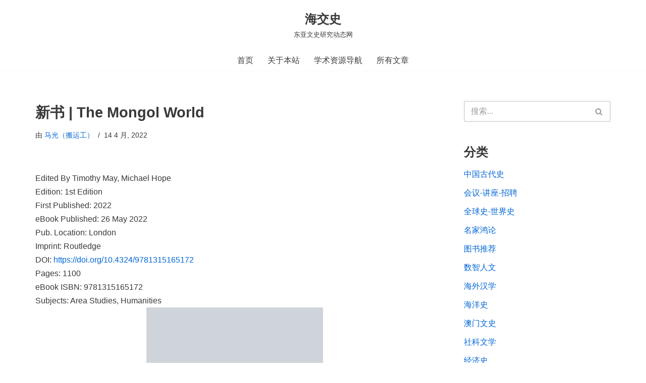

--- FILE ---
content_type: text/html; charset=UTF-8
request_url: https://www.haijiaoshi.com/archives/9194
body_size: 31179
content:
<!DOCTYPE html><html lang="zh-Hans"><head><script data-no-optimize="1">var litespeed_docref=sessionStorage.getItem("litespeed_docref");litespeed_docref&&(Object.defineProperty(document,"referrer",{get:function(){return litespeed_docref}}),sessionStorage.removeItem("litespeed_docref"));</script> <meta charset="UTF-8"><meta name="viewport" content="width=device-width, initial-scale=1, minimum-scale=1"><link rel="profile" href="http://gmpg.org/xfn/11"><title>新书 | The Mongol World &#8211; 海交史</title><meta name='robots' content='max-image-preview:large' /><link rel='dns-prefetch' href='//www.haijiaoshi.com' /><link rel="alternate" type="application/rss+xml" title="海交史 &raquo; Feed" href="https://www.haijiaoshi.com/feed" /><link rel="alternate" type="application/rss+xml" title="海交史 &raquo; 评论 Feed" href="https://www.haijiaoshi.com/comments/feed" /><link rel="alternate" type="application/rss+xml" title="海交史 &raquo; 新书 | The Mongol World 评论 Feed" href="https://www.haijiaoshi.com/archives/9194/feed" />
 <script src="//www.googletagmanager.com/gtag/js?id=G-Q3X7GDWMWQ"  data-cfasync="false" data-wpfc-render="false" async></script> <script data-cfasync="false" data-wpfc-render="false">var mi_version = '9.11.1';
				var mi_track_user = true;
				var mi_no_track_reason = '';
								var MonsterInsightsDefaultLocations = {"page_location":"https:\/\/www.haijiaoshi.com\/archives\/9194\/"};
								if ( typeof MonsterInsightsPrivacyGuardFilter === 'function' ) {
					var MonsterInsightsLocations = (typeof MonsterInsightsExcludeQuery === 'object') ? MonsterInsightsPrivacyGuardFilter( MonsterInsightsExcludeQuery ) : MonsterInsightsPrivacyGuardFilter( MonsterInsightsDefaultLocations );
				} else {
					var MonsterInsightsLocations = (typeof MonsterInsightsExcludeQuery === 'object') ? MonsterInsightsExcludeQuery : MonsterInsightsDefaultLocations;
				}

								var disableStrs = [
										'ga-disable-G-Q3X7GDWMWQ',
									];

				/* Function to detect opted out users */
				function __gtagTrackerIsOptedOut() {
					for (var index = 0; index < disableStrs.length; index++) {
						if (document.cookie.indexOf(disableStrs[index] + '=true') > -1) {
							return true;
						}
					}

					return false;
				}

				/* Disable tracking if the opt-out cookie exists. */
				if (__gtagTrackerIsOptedOut()) {
					for (var index = 0; index < disableStrs.length; index++) {
						window[disableStrs[index]] = true;
					}
				}

				/* Opt-out function */
				function __gtagTrackerOptout() {
					for (var index = 0; index < disableStrs.length; index++) {
						document.cookie = disableStrs[index] + '=true; expires=Thu, 31 Dec 2099 23:59:59 UTC; path=/';
						window[disableStrs[index]] = true;
					}
				}

				if ('undefined' === typeof gaOptout) {
					function gaOptout() {
						__gtagTrackerOptout();
					}
				}
								window.dataLayer = window.dataLayer || [];

				window.MonsterInsightsDualTracker = {
					helpers: {},
					trackers: {},
				};
				if (mi_track_user) {
					function __gtagDataLayer() {
						dataLayer.push(arguments);
					}

					function __gtagTracker(type, name, parameters) {
						if (!parameters) {
							parameters = {};
						}

						if (parameters.send_to) {
							__gtagDataLayer.apply(null, arguments);
							return;
						}

						if (type === 'event') {
														parameters.send_to = monsterinsights_frontend.v4_id;
							var hookName = name;
							if (typeof parameters['event_category'] !== 'undefined') {
								hookName = parameters['event_category'] + ':' + name;
							}

							if (typeof MonsterInsightsDualTracker.trackers[hookName] !== 'undefined') {
								MonsterInsightsDualTracker.trackers[hookName](parameters);
							} else {
								__gtagDataLayer('event', name, parameters);
							}
							
						} else {
							__gtagDataLayer.apply(null, arguments);
						}
					}

					__gtagTracker('js', new Date());
					__gtagTracker('set', {
						'developer_id.dZGIzZG': true,
											});
					if ( MonsterInsightsLocations.page_location ) {
						__gtagTracker('set', MonsterInsightsLocations);
					}
										__gtagTracker('config', 'G-Q3X7GDWMWQ', {"forceSSL":"true","link_attribution":"true"} );
										window.gtag = __gtagTracker;										(function () {
						/* https://developers.google.com/analytics/devguides/collection/analyticsjs/ */
						/* ga and __gaTracker compatibility shim. */
						var noopfn = function () {
							return null;
						};
						var newtracker = function () {
							return new Tracker();
						};
						var Tracker = function () {
							return null;
						};
						var p = Tracker.prototype;
						p.get = noopfn;
						p.set = noopfn;
						p.send = function () {
							var args = Array.prototype.slice.call(arguments);
							args.unshift('send');
							__gaTracker.apply(null, args);
						};
						var __gaTracker = function () {
							var len = arguments.length;
							if (len === 0) {
								return;
							}
							var f = arguments[len - 1];
							if (typeof f !== 'object' || f === null || typeof f.hitCallback !== 'function') {
								if ('send' === arguments[0]) {
									var hitConverted, hitObject = false, action;
									if ('event' === arguments[1]) {
										if ('undefined' !== typeof arguments[3]) {
											hitObject = {
												'eventAction': arguments[3],
												'eventCategory': arguments[2],
												'eventLabel': arguments[4],
												'value': arguments[5] ? arguments[5] : 1,
											}
										}
									}
									if ('pageview' === arguments[1]) {
										if ('undefined' !== typeof arguments[2]) {
											hitObject = {
												'eventAction': 'page_view',
												'page_path': arguments[2],
											}
										}
									}
									if (typeof arguments[2] === 'object') {
										hitObject = arguments[2];
									}
									if (typeof arguments[5] === 'object') {
										Object.assign(hitObject, arguments[5]);
									}
									if ('undefined' !== typeof arguments[1].hitType) {
										hitObject = arguments[1];
										if ('pageview' === hitObject.hitType) {
											hitObject.eventAction = 'page_view';
										}
									}
									if (hitObject) {
										action = 'timing' === arguments[1].hitType ? 'timing_complete' : hitObject.eventAction;
										hitConverted = mapArgs(hitObject);
										__gtagTracker('event', action, hitConverted);
									}
								}
								return;
							}

							function mapArgs(args) {
								var arg, hit = {};
								var gaMap = {
									'eventCategory': 'event_category',
									'eventAction': 'event_action',
									'eventLabel': 'event_label',
									'eventValue': 'event_value',
									'nonInteraction': 'non_interaction',
									'timingCategory': 'event_category',
									'timingVar': 'name',
									'timingValue': 'value',
									'timingLabel': 'event_label',
									'page': 'page_path',
									'location': 'page_location',
									'title': 'page_title',
									'referrer' : 'page_referrer',
								};
								for (arg in args) {
																		if (!(!args.hasOwnProperty(arg) || !gaMap.hasOwnProperty(arg))) {
										hit[gaMap[arg]] = args[arg];
									} else {
										hit[arg] = args[arg];
									}
								}
								return hit;
							}

							try {
								f.hitCallback();
							} catch (ex) {
							}
						};
						__gaTracker.create = newtracker;
						__gaTracker.getByName = newtracker;
						__gaTracker.getAll = function () {
							return [];
						};
						__gaTracker.remove = noopfn;
						__gaTracker.loaded = true;
						window['__gaTracker'] = __gaTracker;
					})();
									} else {
										console.log("");
					(function () {
						function __gtagTracker() {
							return null;
						}

						window['__gtagTracker'] = __gtagTracker;
						window['gtag'] = __gtagTracker;
					})();
									}</script> <link data-optimized="2" rel="stylesheet" href="https://www.haijiaoshi.com/wp-content/litespeed/css/f9def3a93fd1c929fe30767db1a36367.css?ver=d0f45" /><style id='global-styles-inline-css'>body{--wp--preset--color--black: #000000;--wp--preset--color--cyan-bluish-gray: #abb8c3;--wp--preset--color--white: #ffffff;--wp--preset--color--pale-pink: #f78da7;--wp--preset--color--vivid-red: #cf2e2e;--wp--preset--color--luminous-vivid-orange: #ff6900;--wp--preset--color--luminous-vivid-amber: #fcb900;--wp--preset--color--light-green-cyan: #7bdcb5;--wp--preset--color--vivid-green-cyan: #00d084;--wp--preset--color--pale-cyan-blue: #8ed1fc;--wp--preset--color--vivid-cyan-blue: #0693e3;--wp--preset--color--vivid-purple: #9b51e0;--wp--preset--color--neve-link-color: var(--nv-primary-accent);--wp--preset--color--neve-link-hover-color: var(--nv-secondary-accent);--wp--preset--color--nv-site-bg: var(--nv-site-bg);--wp--preset--color--nv-light-bg: var(--nv-light-bg);--wp--preset--color--nv-dark-bg: var(--nv-dark-bg);--wp--preset--color--neve-text-color: var(--nv-text-color);--wp--preset--color--nv-text-dark-bg: var(--nv-text-dark-bg);--wp--preset--color--nv-c-1: var(--nv-c-1);--wp--preset--color--nv-c-2: var(--nv-c-2);--wp--preset--gradient--vivid-cyan-blue-to-vivid-purple: linear-gradient(135deg,rgba(6,147,227,1) 0%,rgb(155,81,224) 100%);--wp--preset--gradient--light-green-cyan-to-vivid-green-cyan: linear-gradient(135deg,rgb(122,220,180) 0%,rgb(0,208,130) 100%);--wp--preset--gradient--luminous-vivid-amber-to-luminous-vivid-orange: linear-gradient(135deg,rgba(252,185,0,1) 0%,rgba(255,105,0,1) 100%);--wp--preset--gradient--luminous-vivid-orange-to-vivid-red: linear-gradient(135deg,rgba(255,105,0,1) 0%,rgb(207,46,46) 100%);--wp--preset--gradient--very-light-gray-to-cyan-bluish-gray: linear-gradient(135deg,rgb(238,238,238) 0%,rgb(169,184,195) 100%);--wp--preset--gradient--cool-to-warm-spectrum: linear-gradient(135deg,rgb(74,234,220) 0%,rgb(151,120,209) 20%,rgb(207,42,186) 40%,rgb(238,44,130) 60%,rgb(251,105,98) 80%,rgb(254,248,76) 100%);--wp--preset--gradient--blush-light-purple: linear-gradient(135deg,rgb(255,206,236) 0%,rgb(152,150,240) 100%);--wp--preset--gradient--blush-bordeaux: linear-gradient(135deg,rgb(254,205,165) 0%,rgb(254,45,45) 50%,rgb(107,0,62) 100%);--wp--preset--gradient--luminous-dusk: linear-gradient(135deg,rgb(255,203,112) 0%,rgb(199,81,192) 50%,rgb(65,88,208) 100%);--wp--preset--gradient--pale-ocean: linear-gradient(135deg,rgb(255,245,203) 0%,rgb(182,227,212) 50%,rgb(51,167,181) 100%);--wp--preset--gradient--electric-grass: linear-gradient(135deg,rgb(202,248,128) 0%,rgb(113,206,126) 100%);--wp--preset--gradient--midnight: linear-gradient(135deg,rgb(2,3,129) 0%,rgb(40,116,252) 100%);--wp--preset--duotone--dark-grayscale: url('#wp-duotone-dark-grayscale');--wp--preset--duotone--grayscale: url('#wp-duotone-grayscale');--wp--preset--duotone--purple-yellow: url('#wp-duotone-purple-yellow');--wp--preset--duotone--blue-red: url('#wp-duotone-blue-red');--wp--preset--duotone--midnight: url('#wp-duotone-midnight');--wp--preset--duotone--magenta-yellow: url('#wp-duotone-magenta-yellow');--wp--preset--duotone--purple-green: url('#wp-duotone-purple-green');--wp--preset--duotone--blue-orange: url('#wp-duotone-blue-orange');--wp--preset--font-size--small: 13px;--wp--preset--font-size--medium: 20px;--wp--preset--font-size--large: 36px;--wp--preset--font-size--x-large: 42px;--wp--preset--spacing--20: 0.44rem;--wp--preset--spacing--30: 0.67rem;--wp--preset--spacing--40: 1rem;--wp--preset--spacing--50: 1.5rem;--wp--preset--spacing--60: 2.25rem;--wp--preset--spacing--70: 3.38rem;--wp--preset--spacing--80: 5.06rem;--wp--preset--shadow--natural: 6px 6px 9px rgba(0, 0, 0, 0.2);--wp--preset--shadow--deep: 12px 12px 50px rgba(0, 0, 0, 0.4);--wp--preset--shadow--sharp: 6px 6px 0px rgba(0, 0, 0, 0.2);--wp--preset--shadow--outlined: 6px 6px 0px -3px rgba(255, 255, 255, 1), 6px 6px rgba(0, 0, 0, 1);--wp--preset--shadow--crisp: 6px 6px 0px rgba(0, 0, 0, 1);}:where(.is-layout-flex){gap: 0.5em;}body .is-layout-flow > .alignleft{float: left;margin-inline-start: 0;margin-inline-end: 2em;}body .is-layout-flow > .alignright{float: right;margin-inline-start: 2em;margin-inline-end: 0;}body .is-layout-flow > .aligncenter{margin-left: auto !important;margin-right: auto !important;}body .is-layout-constrained > .alignleft{float: left;margin-inline-start: 0;margin-inline-end: 2em;}body .is-layout-constrained > .alignright{float: right;margin-inline-start: 2em;margin-inline-end: 0;}body .is-layout-constrained > .aligncenter{margin-left: auto !important;margin-right: auto !important;}body .is-layout-constrained > :where(:not(.alignleft):not(.alignright):not(.alignfull)){max-width: var(--wp--style--global--content-size);margin-left: auto !important;margin-right: auto !important;}body .is-layout-constrained > .alignwide{max-width: var(--wp--style--global--wide-size);}body .is-layout-flex{display: flex;}body .is-layout-flex{flex-wrap: wrap;align-items: center;}body .is-layout-flex > *{margin: 0;}:where(.wp-block-columns.is-layout-flex){gap: 2em;}.has-black-color{color: var(--wp--preset--color--black) !important;}.has-cyan-bluish-gray-color{color: var(--wp--preset--color--cyan-bluish-gray) !important;}.has-white-color{color: var(--wp--preset--color--white) !important;}.has-pale-pink-color{color: var(--wp--preset--color--pale-pink) !important;}.has-vivid-red-color{color: var(--wp--preset--color--vivid-red) !important;}.has-luminous-vivid-orange-color{color: var(--wp--preset--color--luminous-vivid-orange) !important;}.has-luminous-vivid-amber-color{color: var(--wp--preset--color--luminous-vivid-amber) !important;}.has-light-green-cyan-color{color: var(--wp--preset--color--light-green-cyan) !important;}.has-vivid-green-cyan-color{color: var(--wp--preset--color--vivid-green-cyan) !important;}.has-pale-cyan-blue-color{color: var(--wp--preset--color--pale-cyan-blue) !important;}.has-vivid-cyan-blue-color{color: var(--wp--preset--color--vivid-cyan-blue) !important;}.has-vivid-purple-color{color: var(--wp--preset--color--vivid-purple) !important;}.has-black-background-color{background-color: var(--wp--preset--color--black) !important;}.has-cyan-bluish-gray-background-color{background-color: var(--wp--preset--color--cyan-bluish-gray) !important;}.has-white-background-color{background-color: var(--wp--preset--color--white) !important;}.has-pale-pink-background-color{background-color: var(--wp--preset--color--pale-pink) !important;}.has-vivid-red-background-color{background-color: var(--wp--preset--color--vivid-red) !important;}.has-luminous-vivid-orange-background-color{background-color: var(--wp--preset--color--luminous-vivid-orange) !important;}.has-luminous-vivid-amber-background-color{background-color: var(--wp--preset--color--luminous-vivid-amber) !important;}.has-light-green-cyan-background-color{background-color: var(--wp--preset--color--light-green-cyan) !important;}.has-vivid-green-cyan-background-color{background-color: var(--wp--preset--color--vivid-green-cyan) !important;}.has-pale-cyan-blue-background-color{background-color: var(--wp--preset--color--pale-cyan-blue) !important;}.has-vivid-cyan-blue-background-color{background-color: var(--wp--preset--color--vivid-cyan-blue) !important;}.has-vivid-purple-background-color{background-color: var(--wp--preset--color--vivid-purple) !important;}.has-black-border-color{border-color: var(--wp--preset--color--black) !important;}.has-cyan-bluish-gray-border-color{border-color: var(--wp--preset--color--cyan-bluish-gray) !important;}.has-white-border-color{border-color: var(--wp--preset--color--white) !important;}.has-pale-pink-border-color{border-color: var(--wp--preset--color--pale-pink) !important;}.has-vivid-red-border-color{border-color: var(--wp--preset--color--vivid-red) !important;}.has-luminous-vivid-orange-border-color{border-color: var(--wp--preset--color--luminous-vivid-orange) !important;}.has-luminous-vivid-amber-border-color{border-color: var(--wp--preset--color--luminous-vivid-amber) !important;}.has-light-green-cyan-border-color{border-color: var(--wp--preset--color--light-green-cyan) !important;}.has-vivid-green-cyan-border-color{border-color: var(--wp--preset--color--vivid-green-cyan) !important;}.has-pale-cyan-blue-border-color{border-color: var(--wp--preset--color--pale-cyan-blue) !important;}.has-vivid-cyan-blue-border-color{border-color: var(--wp--preset--color--vivid-cyan-blue) !important;}.has-vivid-purple-border-color{border-color: var(--wp--preset--color--vivid-purple) !important;}.has-vivid-cyan-blue-to-vivid-purple-gradient-background{background: var(--wp--preset--gradient--vivid-cyan-blue-to-vivid-purple) !important;}.has-light-green-cyan-to-vivid-green-cyan-gradient-background{background: var(--wp--preset--gradient--light-green-cyan-to-vivid-green-cyan) !important;}.has-luminous-vivid-amber-to-luminous-vivid-orange-gradient-background{background: var(--wp--preset--gradient--luminous-vivid-amber-to-luminous-vivid-orange) !important;}.has-luminous-vivid-orange-to-vivid-red-gradient-background{background: var(--wp--preset--gradient--luminous-vivid-orange-to-vivid-red) !important;}.has-very-light-gray-to-cyan-bluish-gray-gradient-background{background: var(--wp--preset--gradient--very-light-gray-to-cyan-bluish-gray) !important;}.has-cool-to-warm-spectrum-gradient-background{background: var(--wp--preset--gradient--cool-to-warm-spectrum) !important;}.has-blush-light-purple-gradient-background{background: var(--wp--preset--gradient--blush-light-purple) !important;}.has-blush-bordeaux-gradient-background{background: var(--wp--preset--gradient--blush-bordeaux) !important;}.has-luminous-dusk-gradient-background{background: var(--wp--preset--gradient--luminous-dusk) !important;}.has-pale-ocean-gradient-background{background: var(--wp--preset--gradient--pale-ocean) !important;}.has-electric-grass-gradient-background{background: var(--wp--preset--gradient--electric-grass) !important;}.has-midnight-gradient-background{background: var(--wp--preset--gradient--midnight) !important;}.has-small-font-size{font-size: var(--wp--preset--font-size--small) !important;}.has-medium-font-size{font-size: var(--wp--preset--font-size--medium) !important;}.has-large-font-size{font-size: var(--wp--preset--font-size--large) !important;}.has-x-large-font-size{font-size: var(--wp--preset--font-size--x-large) !important;}
.wp-block-navigation a:where(:not(.wp-element-button)){color: inherit;}
:where(.wp-block-columns.is-layout-flex){gap: 2em;}
.wp-block-pullquote{font-size: 1.5em;line-height: 1.6;}</style><style id='neve-style-inline-css'>.is-menu-sidebar .header-menu-sidebar { visibility: visible; }.is-menu-sidebar.menu_sidebar_slide_left .header-menu-sidebar { transform: translate3d(0, 0, 0); left: 0; }.is-menu-sidebar.menu_sidebar_slide_right .header-menu-sidebar { transform: translate3d(0, 0, 0); right: 0; }.is-menu-sidebar.menu_sidebar_pull_right .header-menu-sidebar, .is-menu-sidebar.menu_sidebar_pull_left .header-menu-sidebar { transform: translateX(0); }.is-menu-sidebar.menu_sidebar_dropdown .header-menu-sidebar { height: auto; }.is-menu-sidebar.menu_sidebar_dropdown .header-menu-sidebar-inner { max-height: 400px; padding: 20px 0; }.is-menu-sidebar.menu_sidebar_full_canvas .header-menu-sidebar { opacity: 1; }.header-menu-sidebar .menu-item-nav-search:not(.floating) { pointer-events: none; }.header-menu-sidebar .menu-item-nav-search .is-menu-sidebar { pointer-events: unset; }@media screen and (max-width: 960px) { .builder-item.cr .item--inner { --textalign: center; --justify: center; } }
.nv-meta-list li.meta:not(:last-child):after { content:"/" }.nv-meta-list .no-mobile{
			display:none;
		}.nv-meta-list li.last::after{
			content: ""!important;
		}@media (min-width: 769px) {
			.nv-meta-list .no-mobile {
				display: inline-block;
			}
			.nv-meta-list li.last:not(:last-child)::after {
		 		content: "/" !important;
			}
		}
 :root{ --container: 748px;--postwidth:100%; --primarybtnbg: var(--nv-primary-accent); --primarybtnhoverbg: var(--nv-primary-accent); --primarybtncolor: #fff; --secondarybtncolor: var(--nv-primary-accent); --primarybtnhovercolor: #fff; --secondarybtnhovercolor: var(--nv-primary-accent);--primarybtnborderradius:3px;--secondarybtnborderradius:3px;--secondarybtnborderwidth:3px;--btnpadding:13px 15px;--primarybtnpadding:13px 15px;--secondarybtnpadding:calc(13px - 3px) calc(15px - 3px); --bodyfontfamily: Arial,Helvetica,sans-serif; --bodyfontsize: 15px; --bodylineheight: 1.6; --bodyletterspacing: 0px; --bodyfontweight: 400; --h1fontsize: 1.5em; --h1fontweight: 600; --h1lineheight: 1.6em; --h1letterspacing: 0px; --h1texttransform: none; --h2fontsize: 1.3em; --h2fontweight: 600; --h2lineheight: 1.6em; --h2letterspacing: 0px; --h2texttransform: none; --h3fontsize: 1.1em; --h3fontweight: 500; --h3lineheight: 1.6em; --h3letterspacing: 0px; --h3texttransform: none; --h4fontsize: 20px; --h4fontweight: 700; --h4lineheight: 1.6; --h4letterspacing: 0px; --h4texttransform: none; --h5fontsize: 16px; --h5fontweight: 700; --h5lineheight: 1.6; --h5letterspacing: 0px; --h5texttransform: none; --h6fontsize: 14px; --h6fontweight: 700; --h6lineheight: 1.6; --h6letterspacing: 0px; --h6texttransform: none;--formfieldborderwidth:2px;--formfieldborderradius:3px; --formfieldbgcolor: var(--nv-site-bg); --formfieldbordercolor: #dddddd; --formfieldcolor: var(--nv-text-color);--formfieldpadding:10px 12px; } .nv-index-posts{ --borderradius:0px; } .single-post-container .alignfull > [class*="__inner-container"], .single-post-container .alignwide > [class*="__inner-container"]{ max-width:718px } .nv-meta-list{ --avatarsize: 20px; } .single .nv-meta-list{ --avatarsize: 20px; } .nv-post-cover{ --height: 250px;--padding:40px 15px;--justify: flex-start; --textalign: left; --valign: center; } .nv-post-cover .nv-title-meta-wrap, .nv-page-title-wrap, .entry-header{ --textalign: left; } .nv-is-boxed.nv-title-meta-wrap{ --padding:40px 15px; --bgcolor: var(--nv-dark-bg); } .nv-overlay{ --opacity: 50; --blendmode: normal; } .nv-is-boxed.nv-comments-wrap{ --padding:20px; } .nv-is-boxed.comment-respond{ --padding:20px; } .single:not(.single-product), .page{ --c-vspace:0 0 0 0;; } .global-styled{ --bgcolor: var(--nv-site-bg); } .header-top{ --rowbcolor: var(--nv-light-bg); --color: var(--nv-text-color); --bgcolor: var(--nv-site-bg); } .header-main{ --rowbcolor: var(--nv-light-bg); --color: var(--nv-text-color); --bgcolor: var(--nv-site-bg); } .header-bottom{ --rowbcolor: var(--nv-light-bg); --color: var(--nv-text-color); --bgcolor: var(--nv-site-bg); } .header-menu-sidebar-bg{ --justify: flex-start; --textalign: left;--flexg: 1;--wrapdropdownwidth: auto; --color: var(--nv-text-color); --bgcolor: var(--nv-site-bg); } .header-menu-sidebar{ width: 360px; } .builder-item--logo{ --maxwidth: 120px; --fs: 24px;--padding:10px 0;--margin:0; --textalign: center;--justify: center; } .builder-item--nav-icon,.header-menu-sidebar .close-sidebar-panel .navbar-toggle{ --borderradius:0; } .builder-item--nav-icon{ --label-margin:0 5px 0 0;;--padding:10px 15px;--margin:0; } .builder-item--primary-menu{ --hovercolor: var(--nv-secondary-accent); --hovertextcolor: var(--nv-text-color); --activecolor: var(--nv-primary-accent); --spacing: 20px; --height: 25px;--padding:0;--margin:0; --fontsize: 1em; --lineheight: 1.6; --letterspacing: 0px; --fontweight: 500; --texttransform: none; --iconsize: 1em; } .hfg-is-group.has-primary-menu .inherit-ff{ --inheritedfw: 500; } .footer-top-inner .row{ grid-template-columns:1fr; --valign: center; } .footer-top{ --rowbwidth:0px; --rowbcolor: var(--nv-light-bg); --color: var(--nv-text-color); --bgcolor: var(--nv-site-bg); } .footer-main-inner .row{ grid-template-columns:1fr 1fr 1fr; --valign: flex-start; } .footer-main{ --rowbcolor: var(--nv-light-bg); --color: var(--nv-text-color); --bgcolor: var(--nv-site-bg); } .footer-bottom-inner .row{ grid-template-columns:1fr 1fr; --valign: flex-start; } .footer-bottom{ --rowbcolor: var(--nv-light-bg); --color: var(--nv-text-dark-bg); --bgcolor: var(--nv-dark-bg); } .builder-item--footer-one-widgets{ --padding:0;--margin:0; --textalign: center;--justify: center; } @media(min-width: 576px){ :root{ --container: 992px;--postwidth:100%;--btnpadding:13px 15px;--primarybtnpadding:13px 15px;--secondarybtnpadding:calc(13px - 3px) calc(15px - 3px); --bodyfontsize: 16px; --bodylineheight: 1.6; --bodyletterspacing: 0px; --h1fontsize: 1.5em; --h1lineheight: 1.6em; --h1letterspacing: 0px; --h2fontsize: 1.3em; --h2lineheight: 1.6em; --h2letterspacing: 0px; --h3fontsize: 1.1em; --h3lineheight: 1.6em; --h3letterspacing: 0px; --h4fontsize: 22px; --h4lineheight: 1.5; --h4letterspacing: 0px; --h5fontsize: 18px; --h5lineheight: 1.6; --h5letterspacing: 0px; --h6fontsize: 14px; --h6lineheight: 1.6; --h6letterspacing: 0px; } .single-post-container .alignfull > [class*="__inner-container"], .single-post-container .alignwide > [class*="__inner-container"]{ max-width:962px } .nv-meta-list{ --avatarsize: 20px; } .single .nv-meta-list{ --avatarsize: 20px; } .nv-post-cover{ --height: 320px;--padding:60px 30px;--justify: flex-start; --textalign: left; --valign: center; } .nv-post-cover .nv-title-meta-wrap, .nv-page-title-wrap, .entry-header{ --textalign: left; } .nv-is-boxed.nv-title-meta-wrap{ --padding:60px 30px; } .nv-is-boxed.nv-comments-wrap{ --padding:30px; } .nv-is-boxed.comment-respond{ --padding:30px; } .single:not(.single-product), .page{ --c-vspace:0 0 0 0;; } .header-menu-sidebar-bg{ --justify: flex-start; --textalign: left;--flexg: 1;--wrapdropdownwidth: auto; } .header-menu-sidebar{ width: 360px; } .builder-item--logo{ --maxwidth: 120px; --fs: 24px;--padding:10px 0;--margin:0; --textalign: center;--justify: center; } .builder-item--nav-icon{ --label-margin:0 5px 0 0;;--padding:10px 15px;--margin:0; } .builder-item--primary-menu{ --spacing: 20px; --height: 25px;--padding:0;--margin:0; --fontsize: 1em; --lineheight: 1.6; --letterspacing: 0px; --iconsize: 1em; } .footer-top{ --rowbwidth:0px; } .builder-item--footer-one-widgets{ --padding:0;--margin:0; --textalign: center;--justify: center; } }@media(min-width: 960px){ :root{ --container: 1170px;--postwidth:50%;--btnpadding:13px 15px;--primarybtnpadding:13px 15px;--secondarybtnpadding:calc(13px - 3px) calc(15px - 3px); --bodyfontsize: 16px; --bodylineheight: 1.7; --bodyletterspacing: 0px; --h1fontsize: 1.8em; --h1lineheight: 1.6em; --h1letterspacing: 0px; --h2fontsize: 1.6em; --h2lineheight: 1.5em; --h2letterspacing: 0px; --h3fontsize: 1.4em; --h3lineheight: 1.6em; --h3letterspacing: 0px; --h4fontsize: 24px; --h4lineheight: 1.5; --h4letterspacing: 0px; --h5fontsize: 20px; --h5lineheight: 1.6; --h5letterspacing: 0px; --h6fontsize: 16px; --h6lineheight: 1.6; --h6letterspacing: 0px; } body:not(.single):not(.archive):not(.blog):not(.search):not(.error404) .neve-main > .container .col, body.post-type-archive-course .neve-main > .container .col, body.post-type-archive-llms_membership .neve-main > .container .col{ max-width: 100%; } body:not(.single):not(.archive):not(.blog):not(.search):not(.error404) .nv-sidebar-wrap, body.post-type-archive-course .nv-sidebar-wrap, body.post-type-archive-llms_membership .nv-sidebar-wrap{ max-width: 0%; } .neve-main > .archive-container .nv-index-posts.col{ max-width: 70%; } .neve-main > .archive-container .nv-sidebar-wrap{ max-width: 30%; } .neve-main > .single-post-container .nv-single-post-wrap.col{ max-width: 70%; } .single-post-container .alignfull > [class*="__inner-container"], .single-post-container .alignwide > [class*="__inner-container"]{ max-width:789px } .container-fluid.single-post-container .alignfull > [class*="__inner-container"], .container-fluid.single-post-container .alignwide > [class*="__inner-container"]{ max-width:calc(70% + 15px) } .neve-main > .single-post-container .nv-sidebar-wrap{ max-width: 30%; } .nv-meta-list{ --avatarsize: 20px; } .single .nv-meta-list{ --avatarsize: 20px; } .nv-post-cover{ --height: 400px;--padding:60px 40px;--justify: flex-start; --textalign: left; --valign: center; } .nv-post-cover .nv-title-meta-wrap, .nv-page-title-wrap, .entry-header{ --textalign: left; } .nv-is-boxed.nv-title-meta-wrap{ --padding:60px 40px; } .nv-is-boxed.nv-comments-wrap{ --padding:40px; } .nv-is-boxed.comment-respond{ --padding:40px; } .single:not(.single-product), .page{ --c-vspace:0 0 0 0;; } .header-menu-sidebar-bg{ --justify: flex-start; --textalign: left;--flexg: 1;--wrapdropdownwidth: auto; } .header-menu-sidebar{ width: 360px; } .builder-item--logo{ --maxwidth: 120px; --fs: 24px;--padding:10px 0;--margin:0; --textalign: center;--justify: center; } .builder-item--nav-icon{ --label-margin:0 5px 0 0;;--padding:10px 15px;--margin:0; } .builder-item--primary-menu{ --spacing: 20px; --height: 25px;--padding:0;--margin:0; --fontsize: 1em; --lineheight: 1.6; --letterspacing: 0px; --iconsize: 1em; } .footer-top{ --rowbwidth:0px; } .builder-item--footer-one-widgets{ --padding:0;--margin:0; --textalign: center;--justify: center; } }:root{--nv-primary-accent:#0366d6;--nv-secondary-accent:#0e509a;--nv-site-bg:#ffffff;--nv-light-bg:#ededed;--nv-dark-bg:#14171c;--nv-text-color:#393939;--nv-text-dark-bg:#ffffff;--nv-c-1:#77b978;--nv-c-2:#f37262;--nv-fallback-ff:Arial, Helvetica, sans-serif;}</style> <script type="litespeed/javascript" data-src='https://www.haijiaoshi.com/wp-content/plugins/google-analytics-for-wordpress/assets/js/frontend-gtag.min.js' id='monsterinsights-frontend-script-js'></script> <script data-cfasync="false" data-wpfc-render="false" id='monsterinsights-frontend-script-js-extra'>var monsterinsights_frontend = {"js_events_tracking":"true","download_extensions":"doc,pdf,ppt,zip,xls,docx,pptx,xlsx","inbound_paths":"[{\"path\":\"\\\/go\\\/\",\"label\":\"affiliate\"},{\"path\":\"\\\/recommend\\\/\",\"label\":\"affiliate\"}]","home_url":"https:\/\/www.haijiaoshi.com","hash_tracking":"false","v4_id":"G-Q3X7GDWMWQ"};</script> <script type="litespeed/javascript" data-src='https://www.haijiaoshi.com/wp-includes/js/jquery/jquery.min.js' id='jquery-core-js'></script> <link rel="https://api.w.org/" href="https://www.haijiaoshi.com/wp-json/" /><link rel="alternate" type="application/json" href="https://www.haijiaoshi.com/wp-json/wp/v2/posts/9194" /><link rel="EditURI" type="application/rsd+xml" title="RSD" href="https://www.haijiaoshi.com/xmlrpc.php?rsd" /><link rel="wlwmanifest" type="application/wlwmanifest+xml" href="https://www.haijiaoshi.com/wp-includes/wlwmanifest.xml" /><meta name="generator" content="WordPress 6.2.6" /><link rel="canonical" href="https://www.haijiaoshi.com/archives/9194" /><link rel='shortlink' href='https://www.haijiaoshi.com/?p=9194' /><link rel="alternate" type="application/json+oembed" href="https://www.haijiaoshi.com/wp-json/oembed/1.0/embed?url=https%3A%2F%2Fwww.haijiaoshi.com%2Farchives%2F9194" /><link rel="alternate" type="text/xml+oembed" href="https://www.haijiaoshi.com/wp-json/oembed/1.0/embed?url=https%3A%2F%2Fwww.haijiaoshi.com%2Farchives%2F9194&#038;format=xml" /><style type="text/css">.car-collapse .car-yearmonth { cursor: s-resize; }</style> <script type="litespeed/javascript">jQuery(document).ready(function(){jQuery('.car-collapse').find('.car-monthlisting').hide();jQuery('.car-collapse').find('.car-monthlisting:first').show();jQuery('.car-collapse').find('.car-yearmonth').click(function(){jQuery(this).next('ul').slideToggle('fast')});jQuery('.car-collapse').find('.car-toggler').click(function(){if('全部展开'==jQuery(this).text()){jQuery(this).parent('.car-container').find('.car-monthlisting').show();jQuery(this).text('全部折叠')}else{jQuery(this).parent('.car-container').find('.car-monthlisting').hide();jQuery(this).text('全部展开')}
return!1})})</script> </head><body  class="post-template-default single single-post postid-9194 single-format-standard  nv-blog-grid nv-sidebar-right menu_sidebar_slide_left" id="neve_body"  >
<svg xmlns="http://www.w3.org/2000/svg" viewBox="0 0 0 0" width="0" height="0" focusable="false" role="none" style="visibility: hidden; position: absolute; left: -9999px; overflow: hidden;" ><defs><filter id="wp-duotone-dark-grayscale"><feColorMatrix color-interpolation-filters="sRGB" type="matrix" values=" .299 .587 .114 0 0 .299 .587 .114 0 0 .299 .587 .114 0 0 .299 .587 .114 0 0 " /><feComponentTransfer color-interpolation-filters="sRGB" ><feFuncR type="table" tableValues="0 0.49803921568627" /><feFuncG type="table" tableValues="0 0.49803921568627" /><feFuncB type="table" tableValues="0 0.49803921568627" /><feFuncA type="table" tableValues="1 1" /></feComponentTransfer><feComposite in2="SourceGraphic" operator="in" /></filter></defs></svg><svg xmlns="http://www.w3.org/2000/svg" viewBox="0 0 0 0" width="0" height="0" focusable="false" role="none" style="visibility: hidden; position: absolute; left: -9999px; overflow: hidden;" ><defs><filter id="wp-duotone-grayscale"><feColorMatrix color-interpolation-filters="sRGB" type="matrix" values=" .299 .587 .114 0 0 .299 .587 .114 0 0 .299 .587 .114 0 0 .299 .587 .114 0 0 " /><feComponentTransfer color-interpolation-filters="sRGB" ><feFuncR type="table" tableValues="0 1" /><feFuncG type="table" tableValues="0 1" /><feFuncB type="table" tableValues="0 1" /><feFuncA type="table" tableValues="1 1" /></feComponentTransfer><feComposite in2="SourceGraphic" operator="in" /></filter></defs></svg><svg xmlns="http://www.w3.org/2000/svg" viewBox="0 0 0 0" width="0" height="0" focusable="false" role="none" style="visibility: hidden; position: absolute; left: -9999px; overflow: hidden;" ><defs><filter id="wp-duotone-purple-yellow"><feColorMatrix color-interpolation-filters="sRGB" type="matrix" values=" .299 .587 .114 0 0 .299 .587 .114 0 0 .299 .587 .114 0 0 .299 .587 .114 0 0 " /><feComponentTransfer color-interpolation-filters="sRGB" ><feFuncR type="table" tableValues="0.54901960784314 0.98823529411765" /><feFuncG type="table" tableValues="0 1" /><feFuncB type="table" tableValues="0.71764705882353 0.25490196078431" /><feFuncA type="table" tableValues="1 1" /></feComponentTransfer><feComposite in2="SourceGraphic" operator="in" /></filter></defs></svg><svg xmlns="http://www.w3.org/2000/svg" viewBox="0 0 0 0" width="0" height="0" focusable="false" role="none" style="visibility: hidden; position: absolute; left: -9999px; overflow: hidden;" ><defs><filter id="wp-duotone-blue-red"><feColorMatrix color-interpolation-filters="sRGB" type="matrix" values=" .299 .587 .114 0 0 .299 .587 .114 0 0 .299 .587 .114 0 0 .299 .587 .114 0 0 " /><feComponentTransfer color-interpolation-filters="sRGB" ><feFuncR type="table" tableValues="0 1" /><feFuncG type="table" tableValues="0 0.27843137254902" /><feFuncB type="table" tableValues="0.5921568627451 0.27843137254902" /><feFuncA type="table" tableValues="1 1" /></feComponentTransfer><feComposite in2="SourceGraphic" operator="in" /></filter></defs></svg><svg xmlns="http://www.w3.org/2000/svg" viewBox="0 0 0 0" width="0" height="0" focusable="false" role="none" style="visibility: hidden; position: absolute; left: -9999px; overflow: hidden;" ><defs><filter id="wp-duotone-midnight"><feColorMatrix color-interpolation-filters="sRGB" type="matrix" values=" .299 .587 .114 0 0 .299 .587 .114 0 0 .299 .587 .114 0 0 .299 .587 .114 0 0 " /><feComponentTransfer color-interpolation-filters="sRGB" ><feFuncR type="table" tableValues="0 0" /><feFuncG type="table" tableValues="0 0.64705882352941" /><feFuncB type="table" tableValues="0 1" /><feFuncA type="table" tableValues="1 1" /></feComponentTransfer><feComposite in2="SourceGraphic" operator="in" /></filter></defs></svg><svg xmlns="http://www.w3.org/2000/svg" viewBox="0 0 0 0" width="0" height="0" focusable="false" role="none" style="visibility: hidden; position: absolute; left: -9999px; overflow: hidden;" ><defs><filter id="wp-duotone-magenta-yellow"><feColorMatrix color-interpolation-filters="sRGB" type="matrix" values=" .299 .587 .114 0 0 .299 .587 .114 0 0 .299 .587 .114 0 0 .299 .587 .114 0 0 " /><feComponentTransfer color-interpolation-filters="sRGB" ><feFuncR type="table" tableValues="0.78039215686275 1" /><feFuncG type="table" tableValues="0 0.94901960784314" /><feFuncB type="table" tableValues="0.35294117647059 0.47058823529412" /><feFuncA type="table" tableValues="1 1" /></feComponentTransfer><feComposite in2="SourceGraphic" operator="in" /></filter></defs></svg><svg xmlns="http://www.w3.org/2000/svg" viewBox="0 0 0 0" width="0" height="0" focusable="false" role="none" style="visibility: hidden; position: absolute; left: -9999px; overflow: hidden;" ><defs><filter id="wp-duotone-purple-green"><feColorMatrix color-interpolation-filters="sRGB" type="matrix" values=" .299 .587 .114 0 0 .299 .587 .114 0 0 .299 .587 .114 0 0 .299 .587 .114 0 0 " /><feComponentTransfer color-interpolation-filters="sRGB" ><feFuncR type="table" tableValues="0.65098039215686 0.40392156862745" /><feFuncG type="table" tableValues="0 1" /><feFuncB type="table" tableValues="0.44705882352941 0.4" /><feFuncA type="table" tableValues="1 1" /></feComponentTransfer><feComposite in2="SourceGraphic" operator="in" /></filter></defs></svg><svg xmlns="http://www.w3.org/2000/svg" viewBox="0 0 0 0" width="0" height="0" focusable="false" role="none" style="visibility: hidden; position: absolute; left: -9999px; overflow: hidden;" ><defs><filter id="wp-duotone-blue-orange"><feColorMatrix color-interpolation-filters="sRGB" type="matrix" values=" .299 .587 .114 0 0 .299 .587 .114 0 0 .299 .587 .114 0 0 .299 .587 .114 0 0 " /><feComponentTransfer color-interpolation-filters="sRGB" ><feFuncR type="table" tableValues="0.098039215686275 1" /><feFuncG type="table" tableValues="0 0.66274509803922" /><feFuncB type="table" tableValues="0.84705882352941 0.41960784313725" /><feFuncA type="table" tableValues="1 1" /></feComponentTransfer><feComposite in2="SourceGraphic" operator="in" /></filter></defs></svg><div class="wrapper"><header class="header"  >
<a class="neve-skip-link show-on-focus" href="#content" >
跳至正文		</a><div id="header-grid"  class="hfg_header site-header"><div class="header--row header-top hide-on-mobile hide-on-tablet layout-full-contained has-center header--row"
data-row-id="top" data-show-on="desktop"><div
class="header--row-inner header-top-inner"><div class="container"><div
class="row row--wrapper"
data-section="hfg_header_layout_top" ><div class="hfg-slot left"></div><div class="hfg-slot center"><div class="builder-item desktop-center"><div class="item--inner builder-item--logo"
data-section="title_tagline"
data-item-id="logo"><div class="site-logo">
<a class="brand" href="https://www.haijiaoshi.com/" aria-label="海交史 东亚文史研究动态网" rel="home"><div class="nv-title-tagline-wrap"><p class="site-title">海交史</p><small>东亚文史研究动态网</small></div></a></div></div></div></div><div class="hfg-slot right"></div></div></div></div></div><nav class="header--row header-main hide-on-mobile hide-on-tablet layout-full-contained nv-navbar has-center header--row"
data-row-id="main" data-show-on="desktop"><div
class="header--row-inner header-main-inner"><div class="container"><div
class="row row--wrapper"
data-section="hfg_header_layout_main" ><div class="hfg-slot left"></div><div class="hfg-slot center"><div class="builder-item has-nav"><div class="item--inner builder-item--primary-menu has_menu"
data-section="header_menu_primary"
data-item-id="primary-menu"><div class="nv-nav-wrap"><div role="navigation" class="nav-menu-primary"
aria-label="主菜单"><ul id="nv-primary-navigation-main" class="primary-menu-ul nav-ul menu-desktop"><li id="menu-item-4714" class="menu-item menu-item-type-custom menu-item-object-custom menu-item-4714"><div class="wrap"><a href="https://haijiaoshi.com/">首页</a></div></li><li id="menu-item-4715" class="menu-item menu-item-type-post_type menu-item-object-page menu-item-4715"><div class="wrap"><a href="https://www.haijiaoshi.com/about">关于本站</a></div></li><li id="menu-item-4716" class="menu-item menu-item-type-post_type menu-item-object-page menu-item-4716"><div class="wrap"><a href="https://www.haijiaoshi.com/data">学术资源导航</a></div></li><li id="menu-item-4717" class="menu-item menu-item-type-post_type menu-item-object-page menu-item-4717"><div class="wrap"><a href="https://www.haijiaoshi.com/all">所有文章</a></div></li></ul></div></div></div></div></div><div class="hfg-slot right"></div></div></div></div></nav><div class="header--row header-top hide-on-desktop layout-full-contained has-center header--row"
data-row-id="top" data-show-on="mobile"><div
class="header--row-inner header-top-inner"><div class="container"><div
class="row row--wrapper"
data-section="hfg_header_layout_top" ><div class="hfg-slot left"></div><div class="hfg-slot center"><div class="builder-item mobile-center tablet-center"><div class="item--inner builder-item--logo"
data-section="title_tagline"
data-item-id="logo"><div class="site-logo">
<a class="brand" href="https://www.haijiaoshi.com/" aria-label="海交史 东亚文史研究动态网" rel="home"><div class="nv-title-tagline-wrap"><p class="site-title">海交史</p><small>东亚文史研究动态网</small></div></a></div></div></div></div><div class="hfg-slot right"></div></div></div></div></div><nav class="header--row header-main hide-on-desktop layout-full-contained nv-navbar has-center header--row"
data-row-id="main" data-show-on="mobile"><div
class="header--row-inner header-main-inner"><div class="container"><div
class="row row--wrapper"
data-section="hfg_header_layout_main" ><div class="hfg-slot left"></div><div class="hfg-slot center"><div class="builder-item mobile-center tablet-center"><div class="item--inner builder-item--nav-icon"
data-section="header_menu_icon"
data-item-id="nav-icon"><div class="menu-mobile-toggle item-button navbar-toggle-wrapper">
<button type="button" class=" navbar-toggle"
value="导航菜单"
aria-label="导航菜单 "
aria-expanded="false" onclick="if('undefined' !== typeof toggleAriaClick ) { toggleAriaClick() }">
<span class="bars">
<span class="icon-bar"></span>
<span class="icon-bar"></span>
<span class="icon-bar"></span>
</span>
<span class="screen-reader-text">导航菜单</span>
</button></div></div></div></div><div class="hfg-slot right"></div></div></div></div></nav><div
id="header-menu-sidebar" class="header-menu-sidebar tcb menu-sidebar-panel slide_left hfg-pe"
data-row-id="sidebar"><div id="header-menu-sidebar-bg" class="header-menu-sidebar-bg"><div class="close-sidebar-panel navbar-toggle-wrapper">
<button type="button" class="hamburger is-active  navbar-toggle active" 					value="导航菜单"
aria-label="导航菜单 "
aria-expanded="false" onclick="if('undefined' !== typeof toggleAriaClick ) { toggleAriaClick() }">
<span class="bars">
<span class="icon-bar"></span>
<span class="icon-bar"></span>
<span class="icon-bar"></span>
</span>
<span class="screen-reader-text">
导航菜单					</span>
</button></div><div id="header-menu-sidebar-inner" class="header-menu-sidebar-inner tcb "><div class="builder-item has-nav"><div class="item--inner builder-item--primary-menu has_menu"
data-section="header_menu_primary"
data-item-id="primary-menu"><div class="nv-nav-wrap"><div role="navigation" class="nav-menu-primary"
aria-label="主菜单"><ul id="nv-primary-navigation-sidebar" class="primary-menu-ul nav-ul menu-mobile"><li class="menu-item menu-item-type-custom menu-item-object-custom menu-item-4714"><div class="wrap"><a href="https://haijiaoshi.com/">首页</a></div></li><li class="menu-item menu-item-type-post_type menu-item-object-page menu-item-4715"><div class="wrap"><a href="https://www.haijiaoshi.com/about">关于本站</a></div></li><li class="menu-item menu-item-type-post_type menu-item-object-page menu-item-4716"><div class="wrap"><a href="https://www.haijiaoshi.com/data">学术资源导航</a></div></li><li class="menu-item menu-item-type-post_type menu-item-object-page menu-item-4717"><div class="wrap"><a href="https://www.haijiaoshi.com/all">所有文章</a></div></li></ul></div></div></div></div></div></div></div><div class="header-menu-sidebar-overlay hfg-ov hfg-pe" onclick="if('undefined' !== typeof toggleAriaClick ) { toggleAriaClick() }"></div></div></header><style>.nav-ul li:focus-within .wrap.active + .sub-menu { opacity: 1; visibility: visible; }.nav-ul li.neve-mega-menu:focus-within .wrap.active + .sub-menu { display: grid; }.nav-ul li > .wrap { display: flex; align-items: center; position: relative; padding: 0 4px; }.nav-ul:not(.menu-mobile):not(.neve-mega-menu) > li > .wrap > a { padding-top: 1px }</style><main id="content" class="neve-main"><div class="container single-post-container"><div class="row"><article id="post-9194"
class="nv-single-post-wrap col post-9194 post type-post status-publish format-standard hentry category-ancient-china category-books tag-michael-hope tag-the-mongol-world tag-timothy-may"><div class="entry-header" ><div class="nv-title-meta-wrap"><h1 class="title entry-title">新书 | The Mongol World</h1><ul class="nv-meta-list"><li  class="meta author vcard "><span class="author-name fn">由 <a href="https://www.haijiaoshi.com/archives/author/mghistory" title="Posts by 马光（搬运工）" rel="author">马光（搬运工）</a></span></li><li class="meta date posted-on "><time class="entry-date published" datetime="2022-04-14T06:51:12+00:00" content="2022-04-14">14 4 月, 2022</time><time class="updated" datetime="2022-04-15T12:57:53+00:00">15 4 月, 2022</time></li></ul></div></div><div class="nv-content-wrap entry-content"><div class="product-banner-publish"><span class="product-banner-author">Edited By </span><span class="product-banner-author-name">Timothy May, Michael Hope</span></div><div><div class="product-banner-publication"><div><div class="display-row"><span class="display-label">Edition: </span><span class="product-ryt-detail">1st Edition</span></div></div><div><div class="display-row"><span class="display-label">First Published: </span><span class="product-ryt-detail">2022</span></div></div><div><div class="display-row"><span class="display-label">eBook Published: </span><span class="product-ryt-detail">26 May 2022</span></div></div><div><div class="display-row"><span class="display-label">Pub. Location: </span><span class="product-ryt-detail">London</span></div></div><div><div class="display-row"><span class="display-label">Imprint: </span><span class="product-ryt-detail">Routledge</span></div></div><div><div class="display-row"><span class="display-label">DOI: </span><a id="gtm_doi_link" class="link-instanted" href="https://doi.org/10.4324/9781315165172" target="_blank" rel="noopener" aria-describedby="bookTitle">https://doi.org/10.4324/9781315165172</a></div></div><div><div class="display-row"><span class="display-label">Pages: </span><span class="product-ryt-detail">1100</span></div></div><div><div class="display-row"><span class="display-label">eBook ISBN: </span><span class="product-ryt-detail">9781315165172</span></div></div><div><div class="display-row"><span class="display-label">Subjects: </span><span class="product-ryt-detail">Area Studies, Humanities</span></div><div><img data-lazyloaded="1" src="[data-uri]" decoding="async" class="aligncenter wp-image-9210 size-full" data-src="https://www.haijiaoshi.com/wp-content/uploads/2022/04/The-mongol-world.jpg" alt="" width="350" height="496" data-srcset="https://www.haijiaoshi.com/wp-content/uploads/2022/04/The-mongol-world.jpg 350w, https://www.haijiaoshi.com/wp-content/uploads/2022/04/The-mongol-world-212x300.jpg 212w" data-sizes="(max-width: 350px) 100vw, 350px" /></div><div><h2 id="gtm-expand-about-product" class="abstract-text hidden-xs hidden-sm">ABSTRACT</h2><div id="collapseContent" class="book-content" aria-expanded="true"><p>Drawing upon research carried out in several different languages and across a variety of disciplines, <i>The Mongol World </i>documents how Mongol rule shaped the trajectory of Eurasian history from Central Europe to the Korean Peninsula, from the thirteenth century to the fifteenth century.</p><p>Contributing authors consider how intercontinental environmental, economic, and intellectual trends affected the Empire as a whole and, where appropriate, situate regional political, social, and religious shifts within the context of the broader Mongol Empire. Issues pertaining to the Mongols and their role within the societies that they conquered therefore take precedence over the historical narrative of the societies that they conquered. Alongside the formation, conquests, administration, and political structure of the Mongol Empire, the second section examines archaeology and art history, family and royal households, science and exploration, and religion, which provides greater insight into the social history of the Empire &#8212; an aspect often neglected by traditional dynastic and political histories.</p><p>With 58 chapters written by both senior and early-career scholars, the volume is an essential resource for all students and scholars who study the Mongol Empire from its origins to its disintegration and legacy.</p><h2>TABLE OF CONTENTS</h2><h5>Chapter|15 pages</h5><h6><a href="https://www.taylorfrancis.com/chapters/edit/10.4324/9781315165172-1/introduction-michael-hope-timothy-may?context=ubx&amp;refId=76068a61-fc38-4161-890b-bcb04d2ba3b8">Introduction</a></h6><p>By Michael Hope, Timothy May</p><p>Abstract</p><h5>Section Section 1|377 pages</h5><p>Conquest and State Formation</p><h5>Section Section 1|11 pages</h5><p>Introduction</p><h5>Part Part I|56 pages</h5><p>Chinggis Khan and State Formation</p><h5>Chapter Chapter One|18 pages</h5><h6><a href="https://www.taylorfrancis.com/chapters/edit/10.4324/9781315165172-5/mongolia-chinggis-khan-isenbike-togan?context=ubx&amp;refId=08840054-e581-48a9-bae5-236666be1ec6">Mongolia before Chinggis Khan*</a></h6><p>By Isenbike Togan</p><p>Abstract</p><h5>Chapter Chapter Two|17 pages</h5><h6><a href="https://www.taylorfrancis.com/chapters/edit/10.4324/9781315165172-6/rise-chinggis-khan-timothy-may?context=ubx&amp;refId=9ea6b0cd-5e93-4944-bb3c-393e7b065e4c">The Rise of Chinggis Khan</a></h6><p>By Timothy May</p><p>Abstract</p><h5>Chapter Chapter Three|19 pages</h5><h6><a href="https://www.taylorfrancis.com/chapters/edit/10.4324/9781315165172-7/early-mongol-state-isenbike-togan?context=ubx&amp;refId=d416476f-38d3-4e4b-93fa-ca19243bba90">The Early Mongol State*</a></h6><p>By Isenbike Togan</p><p>Abstract</p><h5>Part Part II|155 pages</h5><p>The Mongol Conquests</p><h5>Chapter Chapter Four|12 pages</h5><h6><a href="https://www.taylorfrancis.com/chapters/edit/10.4324/9781315165172-9/mongol-conquest-xi-xia-david-curtis-wright?context=ubx&amp;refId=cfd5baa0-9166-4413-9cd8-21117e260fa7">The Mongol Conquest of Xi Xia</a></h6><p>By David Curtis Wright</p><p>Abstract</p><h5>Chapter Chapter Five|17 pages</h5><h6><a href="https://www.taylorfrancis.com/chapters/edit/10.4324/9781315165172-10/mongol-conquest-jin-empire-1211%E2%80%931234-david-curtis-wright?context=ubx&amp;refId=88d27133-b5a0-4218-8933-c8deea0baa66">The Mongol Conquest of the Jin Empire, 1211–1234</a></h6><p>By David Curtis Wright</p><p>Abstract</p><h5>Chapter Chapter Six|19 pages</h5><h6><a href="https://www.taylorfrancis.com/chapters/edit/10.4324/9781315165172-11/mongol-conquest-song-empire-1234%E2%80%931279-david-curtis-wright?context=ubx&amp;refId=26a2e997-73be-4996-a9dc-a26138d6af3e">The Mongol Conquest of the Song Empire, 1234–1279</a></h6><p>By David Curtis Wright</p><p>Abstract</p><h5>Chapter Chapter Seven|13 pages</h5><h6><a href="https://www.taylorfrancis.com/chapters/edit/10.4324/9781315165172-12/conquest-qara-khitai-western-siberia-timothy-may?context=ubx&amp;refId=5b751a69-bb50-4c35-af7d-09c7df4f660f">The Conquest of Qara Khitai and Western Siberia</a></h6><p>By Timothy May</p><p>Abstract</p><h5>Chapter Chapter Eight|14 pages</h5><h6><a href="https://www.taylorfrancis.com/chapters/edit/10.4324/9781315165172-13/conquest-dasht-qipchaq-timothy-may?context=ubx&amp;refId=9b82e3b9-85ee-406b-9fce-a21c8dc04201">Conquest of the Dasht-i Qipchaq</a></h6><p>By Timothy May</p><p>Abstract</p><h5>Chapter Chapter Nine|19 pages</h5><h6><a href="https://www.taylorfrancis.com/chapters/edit/10.4324/9781315165172-14/mongol-conquest-rus-alexander-maiorov?context=ubx&amp;refId=db89d248-15d4-44ae-9c9f-4b08525e87d0">The Mongol Conquest of Rus&#8217;</a></h6><p>By Alexander V. Maiorov</p><p>Abstract</p><h5>Chapter Chapter Ten|13 pages</h5><h6><a href="https://www.taylorfrancis.com/chapters/edit/10.4324/9781315165172-15/mongol-invasions-europe-stephen-pow?context=ubx&amp;refId=5f60b9b2-6970-4c76-93ae-c5b3970e42b4">The Mongol Invasions of Europe</a></h6><p>By Stephen Pow</p><p>Abstract</p><h5>Chapter Chapter Eleven|17 pages</h5><h6><a href="https://www.taylorfrancis.com/chapters/edit/10.4324/9781315165172-16/mongol-conquest-iran-beatrice-forbes-manz?context=ubx&amp;refId=31089b8f-4d51-4662-bec8-0980f81404c7">The Mongol Conquest of Iran</a></h6><p>By Beatrice Forbes Manz</p><p>Abstract</p><h5>Chapter Chapter Twelve|14 pages</h5><h6><a href="https://www.taylorfrancis.com/chapters/edit/10.4324/9781315165172-17/mongol-conquest-caucasia-john-latham-sprinkle?context=ubx&amp;refId=b53bff66-5bb9-4abe-920f-4f7aa028f226">The Mongol Conquest of Caucasia</a></h6><p>By John Latham-Sprinkle</p><p>Abstract</p><h5>Chapter Chapter Thirteen|15 pages</h5><h6><a href="https://www.taylorfrancis.com/chapters/edit/10.4324/9781315165172-18/mongol-conquest-near-east-timothy-may?context=ubx&amp;refId=496362f7-34d7-4263-b31f-67dd4e15b972">The Mongol Conquest of the Near East</a></h6><p>By Timothy May</p><p>Abstract</p><h5>Part Part III|74 pages</h5><p>The Mongol Successor States</p><h5>Chapter Chapter Fourteen|18 pages</h5><h6><a href="https://www.taylorfrancis.com/chapters/edit/10.4324/9781315165172-20/jochid-ulus-roman-hautala?context=ubx&amp;refId=c37e177c-82c9-48ba-ae35-1be651455f43">The Jochid Ulus</a></h6><p>By Roman Hautala</p><p>Abstract</p><h5>Chapter Chapter Fifteen|16 pages</h5><h6><a href="https://www.taylorfrancis.com/chapters/edit/10.4324/9781315165172-21/yuan-empire-xiaolin-ma?context=ubx&amp;refId=584a148b-736e-4834-bda4-2aa4b8a03fca">The Yuan Empire</a></h6><p>By Xiaolin Ma</p><p>Abstract</p><h5>Chapter Chapter Sixteen|19 pages</h5><h6><a href="https://www.taylorfrancis.com/chapters/edit/10.4324/9781315165172-22/ilkhanate-george-lane?context=ubx&amp;refId=40250bb2-2f66-43b0-b1b4-2bbbc0eb9ad9">The Ilkhanate</a></h6><p>By George Lane</p><p>Abstract</p><h5>Chapter Chapter Seventeen|19 pages</h5><h6><a href="https://www.taylorfrancis.com/chapters/edit/10.4324/9781315165172-23/middle-empire-michael-hope?context=ubx&amp;refId=54d1393b-a9cf-4fe5-83be-c4ac3a767df0">The Middle Empire</a></h6><p>By Michael Hope</p><p>Abstract</p><h5>Part Part IV|77 pages</h5><p>Administration and Political Structure</p><h5>Chapter Chapter Eighteen|12 pages</h5><h6><a href="https://www.taylorfrancis.com/chapters/edit/10.4324/9781315165172-25/yasa-denise-aigle?context=ubx&amp;refId=2a3b3dd5-2487-449c-86fe-e5f3b12ef0ca">The Yasa</a></h6><p>By Denise Aigle</p><p>Abstract</p><h5>Chapter Chapter Nineteen|10 pages</h5><h6><a href="https://www.taylorfrancis.com/chapters/edit/10.4324/9781315165172-26/jarqu-jarquchin-florence-hodous?context=ubx&amp;refId=b352f4db-0ec2-4b95-b654-211f2626458a">Jarqu and Jarquchin</a></h6><p>By Florence Hodous</p><p>Abstract</p><h5>Chapter Chapter Twenty|10 pages</h5><h6><a href="https://www.taylorfrancis.com/chapters/edit/10.4324/9781315165172-27/daughters-consort-families-military-anne-broadbridge?context=ubx&amp;refId=a95f82c1-db25-495c-95f5-829d5b8aefeb">Daughters, Consort Families and the Military</a></h6><p>By Anne F. Broadbridge</p><p>Abstract</p><h5>Chapter Chapter Twenty-One|19 pages</h5><h6><a href="https://www.taylorfrancis.com/chapters/edit/10.4324/9781315165172-28/mongol-state-formation-imperial-transformation-lhamsuren-munkh-erdene?context=ubx&amp;refId=d6f9049b-b976-4536-9b5e-d095de48de06">Mongol State Formation and Imperial Transformation</a></h6><p>By Lhamsuren Munkh-Erdene</p><p>Abstract</p><h5>Chapter Chapter Twenty-Two|12 pages</h5><h6><a href="https://www.taylorfrancis.com/chapters/edit/10.4324/9781315165172-29/keshig-michael-hope?context=ubx&amp;refId=8d15a5d9-a8b4-4441-9144-9bc1dbfc7812">The Keshig</a></h6><p>By Michael Hope</p><p>Abstract</p><h5>Chapter Chapter Twenty-Three|12 pages</h5><h6><a href="https://www.taylorfrancis.com/chapters/edit/10.4324/9781315165172-30/jam-system-hosung-shim?context=ubx&amp;refId=ee6edb5e-fd78-45fa-8620-52b14665ca25">The Jam System</a></h6><p>The Mongol institution for communication and transportation</p><p>By Hosung Shim</p><p>Abstract</p><h5>Section Section 2|341 pages</h5><p>The Social History of the Mongol Empire</p><h5>Section Section 2|9 pages</h5><p>Introduction</p><h5>Part Part V|33 pages</h5><p>Family and Royal Households</p><h5>Chapter Chapter Twenty-Four|13 pages</h5><h6><a href="https://www.taylorfrancis.com/chapters/edit/10.4324/9781315165172-34/consort-families-successor-khanates-anne-broadbridge?context=ubx&amp;refId=a9302d70-6e9b-48a7-8218-0d8349d1c6ce">Consort Families in the Successor Khanates</a></h6><p>By Anne F. Broadbridge</p><p>Abstract</p><h5>Chapter Chapter Twenty-Five|18 pages</h5><h6><a href="https://www.taylorfrancis.com/chapters/edit/10.4324/9781315165172-35/elite-women-mongol-empire-bruno-de-nicola?context=ubx&amp;refId=68908c3f-69ea-4d89-83bf-f69aa5e784a8">Elite Women in the Mongol Empire</a></h6><p>By Bruno De Nicola</p><p>Abstract</p><h5>Part Part VI|64 pages</h5><p>Finance, Trade, and Economy</p><h5>Chapter Chapter Twenty-Six|15 pages</h5><h6><a href="https://www.taylorfrancis.com/chapters/edit/10.4324/9781315165172-37/mongol-monetary-trends-judith-kolbas?context=ubx&amp;refId=af9b4c34-556e-4ab0-859f-d13b55a3c059">Mongol Monetary Trends</a></h6><p>By Judith Kolbas</p><p>Abstract</p><h5>Chapter Chapter Twenty-Seven|10 pages</h5><h6><a href="https://www.taylorfrancis.com/chapters/edit/10.4324/9781315165172-38/maritime-silk-route-paul-buell?context=ubx&amp;refId=418c95a9-18d4-4fdf-b29e-f104c84a088d">Maritime Silk Route</a></h6><p>The Mongols and the Indian Ocean</p><p>By Paul D. Buell</p><p>Abstract</p><h5>Chapter Chapter Twenty-Eight|16 pages</h5><h6><a href="https://www.taylorfrancis.com/chapters/edit/10.4324/9781315165172-39/taxation-jochid-ulus-istv%C3%A1n-v%C3%A1s%C3%A1ry?context=ubx&amp;refId=57ea2720-e44d-4ae4-b87a-c894a1f8a378">Taxation in the Jochid Ulus</a></h6><p>By István Vásáry</p><p>Abstract</p><h5>Chapter Chapter Twenty-Nine|21 pages</h5><h6><a href="https://www.taylorfrancis.com/chapters/edit/10.4324/9781315165172-40/overland-trade-mongol-world-colleen-ho?context=ubx&amp;refId=2891b351-d35e-46a7-a574-bd62e516086d">Overland Trade in the Mongol World</a></h6><p>By Colleen C. Ho</p><p>Abstract</p><h5>Part Part VII|117 pages</h5><p>Archaeology and Art History</p><h5>Chapter Chapter Thirty|27 pages</h5><h6><a href="https://www.taylorfrancis.com/chapters/edit/10.4324/9781315165172-42/archaeology-mongol-empire-ulambayar-erdenebat-jargalan-burentogtokh-william-honeychurch?context=ubx&amp;refId=41de74ac-3152-41a6-b9f0-3b25928c1459">The Archaeology of the Mongol Empire</a></h6><p>By Ulambayar Erdenebat, Jargalan Burentogtokh, William Honeychurch</p><p>Abstract</p><h5>Chapter Chapter Thirty-One|26 pages</h5><h6><a href="https://www.taylorfrancis.com/chapters/edit/10.4324/9781315165172-43/art-history-material-culture-yuan-empire-shane-mccausland?context=ubx&amp;refId=99567d6a-ffa7-4e83-91c5-a46e14a23a4e">The Art History and Material Culture of the Yuan Empire</a></h6><p>By Shane McCausland</p><p>Abstract</p><h5>Chapter Chapter Thirty-Two|28 pages</h5><h6><a href="https://www.taylorfrancis.com/chapters/edit/10.4324/9781315165172-44/visual-world-ilkhanids-chaghadaids-sheila-blair?context=ubx&amp;refId=7e0bbf27-f990-404d-a878-9b45fad27ba9">The Visual World of the Ilkhanids and Chaghadaids</a></h6><p>By Sheila Blair</p><p>Abstract</p><h5>Chapter Chapter Thirty-Three|34 pages</h5><h6><a href="https://www.taylorfrancis.com/chapters/edit/10.4324/9781315165172-45/archaeology-material-culture-ulus-jochi-golden-horde-daniel-waugh?context=ubx&amp;refId=5c260c3a-71e7-4086-a028-b27064dd0ca4">Archaeology and the Material Culture of the Ulus Jochi (Golden Horde)</a></h6><p>By Daniel C. Waugh</p><p>Abstract</p><h5>Part Part VIII|84 pages</h5><p>Religion</p><h5>Chapter Chapter Thirty-Four|6 pages</h5><h6><a href="https://www.taylorfrancis.com/chapters/edit/10.4324/9781315165172-47/shamans-court-qa-bayarsaikhan-dashdondog?context=ubx&amp;refId=937c83fc-58a2-48a9-a6de-388771c76ce2">Shamans at the Court of the Qa&#8217;an</a></h6><p>By Bayarsaikhan Dashdondog</p><p>Abstract</p><h5>Chapter Chapter Thirty-Five|11 pages</h5><h6><a href="https://www.taylorfrancis.com/chapters/edit/10.4324/9781315165172-48/nestorian-christianity-among-mongols-bayarsaikhan-dashdondog?context=ubx&amp;refId=e59d016d-9bad-42f4-b834-584a693ae2d1">Nestorian Christianity among the Mongols</a></h6><p>By Bayarsaikhan Dashdondog</p><p>Abstract</p><h5>Chapter Chapter Thirty-Six|20 pages</h5><h6><a href="https://www.taylorfrancis.com/chapters/edit/10.4324/9781315165172-49/islamization-mongols-ishayahu-landa?context=ubx&amp;refId=d680f121-3ec1-48f9-8660-d8d084b93b09">The Islamization of the Mongols</a></h6><p>By Ishayahu Landa</p><p>Abstract</p><h5>Chapter Chapter Thirty-Seven|9 pages</h5><h6><a href="https://www.taylorfrancis.com/chapters/edit/10.4324/9781315165172-50/daoism-mongol-empire-jesse-sloane?context=ubx&amp;refId=1e4e6a83-dd0f-4246-8c71-90b26e2b7a77">Daoism in the Mongol Empire</a></h6><p>By Jesse Sloane</p><p>Abstract</p><h5>Chapter Chapter Thirty-Eight|10 pages</h5><h6><a href="https://www.taylorfrancis.com/chapters/edit/10.4324/9781315165172-51/confucianism-mongol-empire-jesse-sloane?context=ubx&amp;refId=d2afa066-f892-4e7a-8fa8-95d3a8c5b754">Confucianism in the Mongol Empire</a></h6><p>By Jesse Sloane</p><p>Abstract</p><h5>Chapter Chapter Thirty-Nine|16 pages</h5><h6><a href="https://www.taylorfrancis.com/chapters/edit/10.4324/9781315165172-52/buddhism-mongol-empire-brian-baumann?context=ubx&amp;refId=e46f199c-cdf7-4f8d-9563-a52de23b88e5">Buddhism in the Mongol Empire</a></h6><p>By Brian Baumann</p><p>Abstract</p><h5>Chapter Chapter Forty|10 pages</h5><h6><a href="https://www.taylorfrancis.com/chapters/edit/10.4324/9781315165172-53/judaism-mongol-empire-na-ama-arom?context=ubx&amp;refId=11c96f87-152e-42e1-b3d4-f88e772c291f">Judaism and the Mongol Empire</a></h6><p>By Na’ama O. Arom</p><p>Abstract</p><h5>Part Part IX|29 pages</h5><p>Science and Exploration</p><h5>Chapter Chapter Forty-One|10 pages</h5><h6><a href="https://www.taylorfrancis.com/chapters/edit/10.4324/9781315165172-55/arabic-medicine-china-mongol-world-paul-buell?context=ubx&amp;refId=402c2383-cb1c-4c6b-b03b-30ea107af632">Arabic Medicine in China and in the Mongol World</a></h6><p>By Paul D. Buell</p><p>Abstract</p><h5>Chapter Chapter Forty-Two|17 pages</h5><h6><a href="https://www.taylorfrancis.com/chapters/edit/10.4324/9781315165172-56/mapping-exploration-hyunhee-park?context=ubx&amp;refId=7e557dad-a1f1-4cc7-8f56-5bcfb71e7fa8">Mapping and Exploration</a></h6><p>By Hyunhee Park</p><p>Abstract</p><h5>Section Section 3|252 pages</h5><p>The Mongols in World History</p><h5>Section Section 3|9 pages</h5><p>Introduction</p><h5>Part Part X|104 pages</h5><p>The Mongols in the Eyes of the Conquered</p><h5>Chapter Chapter Forty-Three|10 pages</h5><h6><a href="https://www.taylorfrancis.com/chapters/edit/10.4324/9781315165172-60/yuan-chinese-attitudes-toward-mongols-morris-rossabi?context=ubx&amp;refId=d23ab171-e24d-4715-ab8f-dc6ca0abbe0e">Yuan Chinese Attitudes toward the Mongols</a></h6><p>By Morris Rossabi</p><p>Abstract</p><h5>Chapter Chapter Forty-Four|11 pages</h5><h6><a href="https://www.taylorfrancis.com/chapters/edit/10.4324/9781315165172-61/mongols-eyes-armenians-bayarsaikhan-dashdondog?context=ubx&amp;refId=38f5712c-2fe0-4be0-8022-22b76af91f15">The Mongols in the Eyes of the Armenians</a></h6><p>By Bayarsaikhan Dashdondog</p><p>Abstract</p><h5>Chapter Chapter Forty-Five|18 pages</h5><h6><a href="https://www.taylorfrancis.com/chapters/edit/10.4324/9781315165172-62/mongols-eyes-koryo-people-lee-kang-hahn?context=ubx&amp;refId=af99d77b-0da3-411d-9ff7-9160a4ad880b">The Mongols in the Eyes of the Koryo People</a></h6><p>By Lee Kang Hahn</p><p>Abstract</p><h5>Chapter Chapter Forty-Six|9 pages</h5><h6><a href="https://www.taylorfrancis.com/chapters/edit/10.4324/9781315165172-63/mongols-eyes-uyghurs-michael-brose?context=ubx&amp;refId=c9205fa7-3430-48f2-a115-8d2a609689a7">The Mongols in the Eyes of the Uyghurs</a></h6><p>By Michael C. Brose</p><p>Abstract</p><h5>Chapter Chapter Forty-Seven|15 pages</h5><h6><a href="https://www.taylorfrancis.com/chapters/edit/10.4324/9781315165172-64/brutes-bodhisattvas-soyoung-choi?context=ubx&amp;refId=8cc4a123-f6df-4efc-bb32-106b02402d88">From Brutes to Bodhisattvas</a></h6><p>The Mongols in Tibetan sources</p><p>By Soyoung Choi</p><p>Abstract</p><h5>Chapter Chapter Forty-Eight|12 pages</h5><h6><a href="https://www.taylorfrancis.com/chapters/edit/10.4324/9781315165172-65/mongols-eyes-iranians-michael-hope?context=ubx&amp;refId=24155622-fab6-413b-b20d-634b0e1e9f8f">The Mongols in the Eyes of the Iranians</a></h6><p>By Michael Hope</p><p>Abstract</p><h5>Chapter Chapter Forty-Nine|16 pages</h5><h6><a href="https://www.taylorfrancis.com/chapters/edit/10.4324/9781315165172-66/mongols-eyes-rus-donald-ostrowski?context=ubx&amp;refId=0201d008-a98a-4382-94fc-95a770c49e2e">The Mongols in the Eyes of the Rus&#8217;</a></h6><p>By Donald Ostrowski</p><p>Abstract</p><h5>Chapter Chapter Fifty|11 pages</h5><h6><a href="https://www.taylorfrancis.com/chapters/edit/10.4324/9781315165172-67/mongols-eyes-papal-royal-missions-mongolia-china-1245%E2%80%931370-antti-ruotsala?context=ubx&amp;refId=eaa58a30-fe0d-464a-aaf6-0b8455ac42fd">The Mongols in the Eyes of the Papal and Royal Missions to Mongolia and China (C. 1245–1370)</a></h6><p>By Antti Ruotsala</p><p>Abstract</p><h5>Part Part XI|68 pages</h5><p>Beyond the Borders of the Mongol Empire</p><h5>Chapter Chapter Fifty-One|17 pages</h5><h6><a href="https://www.taylorfrancis.com/chapters/edit/10.4324/9781315165172-69/mongols-mamluk-sultanate-josephine-van-den-bent?context=ubx&amp;refId=34d52f4f-5130-4fe5-966a-06b90d444b1e">Mongols in the Mamluk Sultanate</a></h6><p>By Josephine van den Bent</p><p>Abstract</p><h5>Chapter Chapter Fifty-Two|18 pages</h5><h6><a href="https://www.taylorfrancis.com/chapters/edit/10.4324/9781315165172-70/outer-limits-steppe-power-james-anderson?context=ubx&amp;refId=0f3e4571-b509-48f6-9340-8e81ec3efef5">The Outer Limits of Steppe Power</a></h6><p>Mongol excursions in Southeast Asia</p><p>By James A. Anderson</p><p>Abstract</p><h5>Chapter Chapter Fifty-Three|17 pages</h5><h6><a href="https://www.taylorfrancis.com/chapters/edit/10.4324/9781315165172-71/mongols-south-asia-michael-hope?context=ubx&amp;refId=5bd3b71d-7351-47d5-92d9-ac7cd45001a8">The Mongols in South Asia</a></h6><p>By Michael Hope</p><p>Abstract</p><h5>Chapter Chapter Fifty-Four|14 pages</h5><h6><a href="https://www.taylorfrancis.com/chapters/edit/10.4324/9781315165172-72/mongol-invasions-japan-legacy-li-narangoa?context=ubx&amp;refId=cde557f4-102f-467f-ac0f-fee20e7e23ab">The Mongol Invasions of Japan and their Legacy</a></h6><p>By Li Narangoa</p><p>Abstract</p><h5>Part Part XII|68 pages</h5><p>The Mongol Legacy</p><h5>Chapter Chapter Fifty-Five|13 pages</h5><h6><a href="https://www.taylorfrancis.com/chapters/edit/10.4324/9781315165172-74/chinggisid-legacy-middle-east-patrick-wing?context=ubx&amp;refId=bf318b3a-725b-494f-8ffd-961d59c1e1d8">The Chinggisid Legacy in the Middle East</a></h6><p>By Patrick Wing</p><p>Abstract</p><h5>Chapter Chapter Fifty-Six|17 pages</h5><h6><a href="https://www.taylorfrancis.com/chapters/edit/10.4324/9781315165172-75/timurids-mongol-empire-evrim-binba%C5%9F?context=ubx&amp;refId=73cead61-6e63-456b-8d59-61c42ae5b8b2">The Timurids and the Mongol Empire</a></h6><p>By Evrim Binbaş</p><p>Abstract</p><h5>Chapter Chapter Fifty-Seven|20 pages</h5><h6><a href="https://www.taylorfrancis.com/chapters/edit/10.4324/9781315165172-76/rescuing-legitimate-narrative-re-imaging-qubilai-qa-qiu-yihao?context=ubx&amp;refId=85874bb6-107b-4ff5-a3c7-0e4f94d55012">Rescuing Legitimate Narrative by Re-Imaging Qubilai Qa&#8217;an*</a></h6><p>By Qiu Yihao</p><p>Abstract</p><h5>Chapter Chapter Fifty-Eight|16 pages</h5><h6><a href="https://www.taylorfrancis.com/chapters/edit/10.4324/9781315165172-77/legacy-mongol-empire-mongolia-ippei-shimamura?context=ubx&amp;refId=fb1cce19-c974-46f0-9060-cd1bb5cbe13b">The Legacy of the Mongol Empire in Mongolia</a></h6><p>By Ippei Shimamura</p><p>Abstract</p><p><a href="https://www.routledge.com/The-Mongol-World/May-Hope/p/book/9781138056671">原网址</a></p></div></div></div></div></div></div><div class="nv-tags-list"><span>标签:</span><a href=https://www.haijiaoshi.com/archives/tag/michael-hope title="Michael Hope" class=michael-hope rel="tag">Michael Hope</a><a href=https://www.haijiaoshi.com/archives/tag/the-mongol-world title="The Mongol World" class=the-mongol-world rel="tag">The Mongol World</a><a href=https://www.haijiaoshi.com/archives/tag/timothy-may title="Timothy May" class=timothy-may rel="tag">Timothy May</a></div><div id="comments" class="comments-area"><div id="respond" class="comment-respond nv-is-boxed"><h2 id="reply-title" class="comment-reply-title">发表回复 <small><a rel="nofollow" id="cancel-comment-reply-link" href="/archives/9194#respond" style="display:none;">取消回复</a></small></h2><form action="https://www.haijiaoshi.com/wp-comments-post.php" method="post" id="commentform" class="comment-form" novalidate><p class="comment-notes"><span id="email-notes">您的邮箱地址不会被公开。</span> <span class="required-field-message">必填项已用 <span class="required">*</span> 标注</span></p><p class="comment-form-author"><label for="author">显示名称 <span class="required">*</span></label> <input id="author" name="author" type="text" value="" size="30" maxlength="245" autocomplete="name" required /></p><p class="comment-form-email"><label for="email">邮箱 <span class="required">*</span></label> <input id="email" name="email" type="email" value="" size="30" maxlength="100" aria-describedby="email-notes" autocomplete="email" required /></p><p class="comment-form-url"><label for="url">网站</label> <input id="url" name="url" type="url" value="" size="30" maxlength="200" autocomplete="url" /></p><p class="comment-form-comment"><label for="comment">评论 <span class="required">*</span></label><textarea id="comment" name="comment" cols="45" rows="8" maxlength="65525" required></textarea></p><p class="comment-form-cookies-consent"><input id="wp-comment-cookies-consent" name="wp-comment-cookies-consent" type="checkbox" value="yes" /> <label for="wp-comment-cookies-consent">在此浏览器中保存我的显示名称、邮箱地址和网站地址，以便下次评论时使用。</label></p><p class="form-submit"><input name="submit" type="submit" id="submit" class="button button-primary" value="发表评论" /> <input type='hidden' name='comment_post_ID' value='9194' id='comment_post_ID' />
<input type='hidden' name='comment_parent' id='comment_parent' value='0' /></p><p style="display: none;"><input type="hidden" id="akismet_comment_nonce" name="akismet_comment_nonce" value="6b9f1be935" /></p><p style="display: none !important;" class="akismet-fields-container" data-prefix="ak_"><label>&#916;<textarea name="ak_hp_textarea" cols="45" rows="8" maxlength="100"></textarea></label><input type="hidden" id="ak_js_1" name="ak_js" value="130"/><script type="litespeed/javascript">document.getElementById("ak_js_1").setAttribute("value",(new Date()).getTime())</script></p></form></div></div></article><div class="nv-sidebar-wrap col-sm-12 nv-right blog-sidebar " ><aside id="secondary" role="complementary"><style type="text/css">.widget_search .search-form .search-submit, .widget_search .search-form .search-field { height: auto; }</style><div id="search-2" class="widget widget_search"><form role="search"
method="get"
class="search-form"
action="https://www.haijiaoshi.com/">
<label>
<span class="screen-reader-text">搜索...</span>
</label>
<input type="search"
class="search-field"
aria-label="搜索"
placeholder="搜索..."
value=""
name="s"/>
<button type="submit"
class="search-submit nv-submit"
aria-label="搜索">
<span class="nv-search-icon-wrap">
<span class="nv-icon nv-search" >
<svg width="15" height="15" viewBox="0 0 1792 1792" xmlns="http://www.w3.org/2000/svg"><path d="M1216 832q0-185-131.5-316.5t-316.5-131.5-316.5 131.5-131.5 316.5 131.5 316.5 316.5 131.5 316.5-131.5 131.5-316.5zm512 832q0 52-38 90t-90 38q-54 0-90-38l-343-342q-179 124-399 124-143 0-273.5-55.5t-225-150-150-225-55.5-273.5 55.5-273.5 150-225 225-150 273.5-55.5 273.5 55.5 225 150 150 225 55.5 273.5q0 220-124 399l343 343q37 37 37 90z" /></svg>
</span>			</span>
</button></form></div><div id="categories-2" class="widget widget_categories"><p class="widget-title">分类</p><ul><li class="cat-item cat-item-9"><a href="https://www.haijiaoshi.com/archives/category/ancient-china">中国古代史</a></li><li class="cat-item cat-item-117"><a href="https://www.haijiaoshi.com/archives/category/keyan">会议-讲座-招聘</a></li><li class="cat-item cat-item-82"><a href="https://www.haijiaoshi.com/archives/category/global-history">全球史-世界史</a></li><li class="cat-item cat-item-224"><a href="https://www.haijiaoshi.com/archives/category/historians">名家鸿论</a></li><li class="cat-item cat-item-34"><a href="https://www.haijiaoshi.com/archives/category/books">图书推荐</a></li><li class="cat-item cat-item-3"><a href="https://www.haijiaoshi.com/archives/category/ai-humanities">数智人文</a></li><li class="cat-item cat-item-42"><a href="https://www.haijiaoshi.com/archives/category/sinology">海外汉学</a></li><li class="cat-item cat-item-58"><a href="https://www.haijiaoshi.com/archives/category/maritime-history">海洋史</a></li><li class="cat-item cat-item-2676"><a href="https://www.haijiaoshi.com/archives/category/macao-history">澳门文史</a></li><li class="cat-item cat-item-12"><a href="https://www.haijiaoshi.com/archives/category/social-science">社科文学</a></li><li class="cat-item cat-item-2749"><a href="https://www.haijiaoshi.com/archives/category/economic-history">经济史</a></li><li class="cat-item cat-item-31"><a href="https://www.haijiaoshi.com/archives/category/modern-china">近现代史</a></li></ul></div><div id="recent-posts-2" class="widget widget_recent_entries"><p class="widget-title">近期文章</p><ul><li>
<a href="https://www.haijiaoshi.com/archives/14141">《文明互鉴：上海图书馆徐家汇藏书楼馆藏珍稀文献图录》目录</a></li><li>
<a href="https://www.haijiaoshi.com/archives/14139">明清史料汇编（全9集93册）</a></li><li>
<a href="https://www.haijiaoshi.com/archives/14136">关于三宝太监下西洋的几种资料</a></li><li>
<a href="https://www.haijiaoshi.com/archives/13997">佚名編著 ; 黃善萍點校 ;葉農 金國平校注 《 兩粵雜存》</a></li><li>
<a href="https://www.haijiaoshi.com/archives/14021">新书 | 韩国奎章阁藏孤本明别集丛刊（全十册）</a></li><li>
<a href="https://www.haijiaoshi.com/archives/14030">新书 |《从“四夷”到“外国”：&lt;宋史·外国传&gt;研究》</a></li><li>
<a href="https://www.haijiaoshi.com/archives/13979">王宏斌：孙中山论中国近代毒品问题</a></li><li>
<a href="https://www.haijiaoshi.com/archives/14045">甘肃省图书馆公开发布8千多册古籍全文影像资源</a></li><li>
<a href="https://www.haijiaoshi.com/archives/13876">荀子古籍大语言模型2.0正式上线</a></li><li>
<a href="https://www.haijiaoshi.com/archives/13662">古籍方志物产领域知识图谱构建与应用研究</a></li><li>
<a href="https://www.haijiaoshi.com/archives/13893">古籍文献中人名实体信息的提取方法及实现研究</a></li><li>
<a href="https://www.haijiaoshi.com/archives/13970">章清 陈力卫｜《近代日本汉文文献丛刊》序</a></li><li>
<a href="https://www.haijiaoshi.com/archives/13949">争贡之役500年：明代浙江市舶司主管部门的变迁</a></li><li>
<a href="https://www.haijiaoshi.com/archives/13934">2025台湾中研院明清研究国际学术研讨会议程</a></li><li>
<a href="https://www.haijiaoshi.com/archives/13932">新编碑刻集书目 </a></li><li>
<a href="https://www.haijiaoshi.com/archives/13929">《地方金石志汇编》目录</a></li><li>
<a href="https://www.haijiaoshi.com/archives/13918">杜凯月 | 洪武元年山东行省设治济南考</a></li><li>
<a href="https://www.haijiaoshi.com/archives/13827">方徳万｜海外中国近代史研究的进展</a></li><li>
<a href="https://www.haijiaoshi.com/archives/13909">郑诚｜英国访书便览（2025）附英国所藏汉籍相关目录</a></li><li>
<a href="https://www.haijiaoshi.com/archives/13579">专著推荐丨王潞：《清前期的岛民管理》</a></li><li>
<a href="https://www.haijiaoshi.com/archives/13698">会议纪要 | “清代财政与国家治理”国际学术研讨会成功举办</a></li><li>
<a href="https://www.haijiaoshi.com/archives/13902">赵海涛 马健恒 | 近代中国通商口岸与区域经济社会变迁研究的理论建构与路径突破</a></li><li>
<a href="https://www.haijiaoshi.com/archives/13812">唐宸 | 当下我国古籍数字出版的发展趋势*</a></li><li>
<a href="https://www.haijiaoshi.com/archives/13850">方志类古籍地名识别及系统构建</a></li><li>
<a href="https://www.haijiaoshi.com/archives/13802">新书快报 | 《海洋文明研究（第十辑）》</a></li><li>
<a href="https://www.haijiaoshi.com/archives/13768">徐成丨故国世军与新朝士民： 明朝宣府镇军事家族在清前期的嬗变</a></li><li>
<a href="https://www.haijiaoshi.com/archives/13620">《季风海域的丝银对流：16—17世纪中西交往图景中的东亚移民、贸易与文化》：国内罕见的明清中国、东南亚与西班牙的全球互动史新著！</a></li><li>
<a href="https://www.haijiaoshi.com/archives/13778">【学闻】浙江文化研究工程成果“浙江旧海关档案文献整理与研究”全部出版</a></li><li>
<a href="https://www.haijiaoshi.com/archives/13566">【史学史新书】劳特利奇东亚史学研究手册</a></li><li>
<a href="https://www.haijiaoshi.com/archives/13739">仲伟民 | 《崩盘》推荐序</a></li><li>
<a href="https://www.haijiaoshi.com/archives/13605">【多面相的近世中国】史料、语言和理论：元史研究世界性和长时段的思考 | 马晓林</a></li><li>
<a href="https://www.haijiaoshi.com/archives/13637">袁为鹏、龚达 | 从银钱比价看晚清市场整合及南北差异</a></li><li>
<a href="https://www.haijiaoshi.com/archives/13738">包茂红：从海洋史研究到海洋环境史研究</a></li><li>
<a href="https://www.haijiaoshi.com/archives/13758">刘迎胜：商船与罗盘见证的阿拉伯航海交融路——评《阿拉伯人的大航海：从古代到中世纪早期》</a></li><li>
<a href="https://www.haijiaoshi.com/archives/13724">新书｜刘家峰、罗蕊《乐道院潍县集中营资料编译（第一辑）》</a></li><li>
<a href="https://www.haijiaoshi.com/archives/13708">《民俗研究》2025年第4期|《“迁海复界”历史叙事的生成机制》</a></li><li>
<a href="https://www.haijiaoshi.com/archives/13554">何斯薇 | 龙州开埠与桂越边境交通地理变迁(1889—1932)</a></li><li>
<a href="https://www.haijiaoshi.com/archives/13699">Maritime History Today</a></li><li>
<a href="https://www.haijiaoshi.com/archives/13592">【多面相的近世中国】整体视野与10至13世纪史研究 | 苗润博</a></li><li>
<a href="https://www.haijiaoshi.com/archives/13505">刘子健作序推荐，黄宽重《近世中韩关系——宋、金与高丽三角互动》出版</a></li><li>
<a href="https://www.haijiaoshi.com/archives/13529">新书快报 | 《从地中海到中国：公元1—10世纪的印度洋贸易》</a></li><li>
<a href="https://www.haijiaoshi.com/archives/13539">草原与大海的对话——辽代的海疆与海上交通</a></li><li>
<a href="https://www.haijiaoshi.com/archives/13537">论宋丽海上丝绸之路与海洋文化交流</a></li><li>
<a href="https://www.haijiaoshi.com/archives/13532">沈一民 |《唐朝封贡体系中的渤海国商贸》出版</a></li><li>
<a href="https://www.haijiaoshi.com/archives/13493">万晴川：明清“抗倭小说”形态的多样呈现及其小说史意义</a></li><li>
<a href="https://www.haijiaoshi.com/archives/13484">《西班牙图书馆中国古籍书志》</a></li><li>
<a href="https://www.haijiaoshi.com/archives/13478">纪要 ｜【逸仙进阶讲堂】滨下武志：棉花的发现——棉花之神传说与服装革命：8世纪、15世纪、19世纪</a></li><li>
<a href="https://www.haijiaoshi.com/archives/13446">南京图书馆藏稿本集成·史部（全190册）目录</a></li><li>
<a href="https://www.haijiaoshi.com/archives/13439">海关关区空间结构变动探析——以近代广东沿海为中心</a></li><li>
<a href="https://www.haijiaoshi.com/archives/13460">新书上市 | 《嘉道年间山东省州县财政文献汇钞》</a></li><li>
<a href="https://www.haijiaoshi.com/archives/13438">基于空间可视化与关系网络分析下的明中叶兖州府田赋折银研究</a></li><li>
<a href="https://www.haijiaoshi.com/archives/13381">王涛 | 马戛尔尼使团访华与英国对中国沿海的水文调查</a></li><li>
<a href="https://www.haijiaoshi.com/archives/13380">苏全有 范田田：民国史学对鸦片战争的中国近代史开端地位之确立</a></li><li>
<a href="https://www.haijiaoshi.com/archives/13344">书讯 | 胡马云《1368：中国与现代世界之形成》出版</a></li><li>
<a href="https://www.haijiaoshi.com/archives/13361">新书丨沈一民:《唐朝封贡体系中的渤海国商贸》出版</a></li><li>
<a href="https://www.haijiaoshi.com/archives/13323">团队项目成果|樊如森：中国陆上和海上“丝绸之路”的近代交汇与交融</a></li><li>
<a href="https://www.haijiaoshi.com/archives/13297">近代英国对华鸦片贸易的主要利益</a></li><li>
<a href="https://www.haijiaoshi.com/archives/13307">钩沉稽古 发微抉隐——评多卷本《明代卫所选簿校注》</a></li><li>
<a href="https://www.haijiaoshi.com/archives/13296">新书丨“使行录”与东亚历史文化研究</a></li><li>
<a href="https://www.haijiaoshi.com/archives/13279">[英]约翰·凯瑟克（John Keswick）| 辉煌的余晖——怡和洋行在华的最后二十年</a></li><li>
<a href="https://www.haijiaoshi.com/archives/13260">张烨凯：在大西洋内部发现大西洋史</a></li><li>
<a href="https://www.haijiaoshi.com/archives/13241">新刊丨《出使专对: 近代中外关系与交涉文书》出版</a></li><li>
<a href="https://www.haijiaoshi.com/archives/13231">数字史学项目模式探讨 ——以“现代中国城市中的精英、网络与权力”（ENP-China）为例</a></li><li>
<a href="https://www.haijiaoshi.com/archives/13216">京都大学人文科学研究所东方学数字图书馆汉籍</a></li><li>
<a href="https://www.haijiaoshi.com/archives/13212">柏桦 | 大诰与榜文：明代私出外境及违禁下海的非常规处置</a></li><li>
<a href="https://www.haijiaoshi.com/archives/13206">庄国土 | 茶叶、白银和鸦片：1750—1840年中西贸易结构</a></li><li>
<a href="https://www.haijiaoshi.com/archives/13174">译文 | 美国商人与对华鸦片贸易（1800-1840）（下）：伶仃时代</a></li><li>
<a href="https://www.haijiaoshi.com/archives/13173">郭卫东：近代中国通商口岸形态改易研究</a></li><li>
<a href="https://www.haijiaoshi.com/archives/13161">杨霄｜元代胶莱河的形成及其在河海联运中的作用</a></li><li>
<a href="https://www.haijiaoshi.com/archives/13153">图书信息|孙正军著：《路径与技艺——中古官制、碑志、史料批判研究及其他》出版</a></li><li>
<a href="https://www.haijiaoshi.com/archives/13273">CHC会议——&quot;新技术、新媒介在中国历史文化研究中的运用：AI，游戏与人文&quot;学术研讨会</a></li><li>
<a href="https://www.haijiaoshi.com/archives/13142">新書丨[日]新城道彥 著, 黃琳雅 譯:《朝鲜半岛六百年史》出版</a></li><li>
<a href="https://www.haijiaoshi.com/archives/13131">彭勇 | 全方面透视明清都司卫所管理体制</a></li><li>
<a href="https://www.haijiaoshi.com/archives/12992">王晓欣 | 继承与异变：元代及其前后朝代户籍文书及制度演变的再思考</a></li><li>
<a href="https://www.haijiaoshi.com/archives/12973">海洋史、经贸史 | 全球商品（Global Commodities）：大宗商品在各个历史时期的交换、贸易情况</a></li><li>
<a href="https://www.haijiaoshi.com/archives/13118">数字人文在古籍整理领域的应用路径及发展策略</a></li><li>
<a href="https://www.haijiaoshi.com/archives/13123">戴东阳|《晚清驻日使团与甲午战前的中日关系（1876-1894）（增订版）》</a></li><li>
<a href="https://www.haijiaoshi.com/archives/13104">新书丨汤志波、吴佩瑶主编《明人碑传索引》全四册出版</a></li><li>
<a href="https://www.haijiaoshi.com/archives/13096">新书 | 《星槎竞帆 无远弗届：大航海时代亚洲区间贸易》</a></li><li>
<a href="https://www.haijiaoshi.com/archives/13089">从民族视角看“中国”词义嬗变及晚清成为国名之缘由</a></li><li>
<a href="https://www.haijiaoshi.com/archives/12961">明末东亚海域的跨境人——从作为文学题材的倭寇谈起</a></li><li>
<a href="https://www.haijiaoshi.com/archives/13058">编程历史学（PH）数字人文课程资源介绍</a></li><li>
<a href="https://www.haijiaoshi.com/archives/13031">【明史学第314期】专题研究|庞乃明、李响：晚明重型火绳枪的传入、仿制与装备应用</a></li><li>
<a href="https://www.haijiaoshi.com/archives/13000">新书推荐 | 孙靖国：《地图史学研究》</a></li><li>
<a href="https://www.haijiaoshi.com/archives/12935">宋可达：“北洋”概念的建构与晚清海防体制的近代转型</a></li><li>
<a href="https://www.haijiaoshi.com/archives/13020">论清代广州十三行商馆区的兴起</a></li><li>
<a href="https://www.haijiaoshi.com/archives/13019">谷敏：《天一阁藏万斯同〈明史稿〉考论》</a></li><li>
<a href="https://www.haijiaoshi.com/archives/12920">海洋史 | 海上生活：1600-1900年英美海上世界的航海生活（Anglo-American Maritime World）</a></li><li>
<a href="https://www.haijiaoshi.com/archives/13010">李怡文著，冯立君、傅亭瑄译：《信仰与利益之网：僧侣、海商与中日交流（839—1403）》出版｜202501-29</a></li><li>
<a href="https://www.haijiaoshi.com/archives/12841">《地中海四千年》：首部地中海史权威史学家领衔撰写、从海洋视角出发的“大地中海”地区的全球史前沿新著！</a></li><li>
<a href="https://www.haijiaoshi.com/archives/12907">暑校纪念专辑|伍跃：日本学界对明清档案的利用与研究</a></li><li>
<a href="https://www.haijiaoshi.com/archives/12763">尖锐选题！鸦片/军火/人贩与走私 | 渗透边界的秘密贸易：东南亚边境地带的走私与国家</a></li><li>
<a href="https://www.haijiaoshi.com/archives/12986">清华大学 倪玉平 教授 ‖ 清代经济重心的东移</a></li><li>
<a href="https://www.haijiaoshi.com/archives/12874">李智君 王旻浩 | 明清舟山群岛海防区划及主导因素研究</a></li><li>
<a href="https://www.haijiaoshi.com/archives/12849">元浙西地区镇戍军府考论</a></li><li>
<a href="https://www.haijiaoshi.com/archives/12787">北美与中国的旧贸易 | 中国的贸易商品：海参、鱼翅与黄金（Commodities of the China Trade）</a></li><li>
<a href="https://www.haijiaoshi.com/archives/12738">新书：李庆新 谢湜《岭海耕耘七十载：广东历史学会成立七十周年纪念文集》</a></li><li>
<a href="https://www.haijiaoshi.com/archives/12622">学术之路系列：特拉华大学历史系王元崇老师谈美国求学历程</a></li><li>
<a href="https://www.haijiaoshi.com/archives/12962">刘迎胜 | 中国古代图籍中的亚洲海域</a></li><li>
<a href="https://www.haijiaoshi.com/archives/12925">文献· 长时段· 比较眼光———东亚行纪研究方法刍议</a></li><li>
<a href="https://www.haijiaoshi.com/archives/12924">张伯伟 | 《朝鲜时代文献所见笔谈资料汇编》（全3册）</a></li><li>
<a href="https://www.haijiaoshi.com/archives/12783">出版计划 | 英国外交部，驻华领事馆和公使馆档案，1830-1939年</a></li><li>
<a href="https://www.haijiaoshi.com/archives/12723">《澳門理工學報》（人文社會科學版）2024年總目錄</a></li><li>
<a href="https://www.haijiaoshi.com/archives/12570">海外新著 | 向 正樹《忽必烈与南方海洋世界》</a></li><li>
<a href="https://www.haijiaoshi.com/archives/12566">论文 | 陈祺楠  郭文毅：清代广东水师官兵溺毙事件发生的时空特征</a></li><li>
<a href="https://www.haijiaoshi.com/archives/12585">纪要｜陈志武：海洋贸易与中国南方的崛起：公元700-2010年</a></li><li>
<a href="https://www.haijiaoshi.com/archives/12577">刊文 ||清前期海疆治理立法观念的演变：以“江洋大盗例”为中心</a></li><li>
<a href="https://www.haijiaoshi.com/archives/12878">罗恩·克罗科姆的太平洋岛国研究述论</a></li><li>
<a href="https://www.haijiaoshi.com/archives/12876">林则徐主张中国自产鸦片吗？（完整版）</a></li><li>
<a href="https://www.haijiaoshi.com/archives/12856">彭勇教授新著出版，从都司卫所管理，看明代的疆域治理能力</a></li><li>
<a href="https://www.haijiaoshi.com/archives/12536">陈利：“隐形档案”与史料深挖四步法 &#8211; 新添参考书目</a></li><li>
<a href="https://www.haijiaoshi.com/archives/12693">黄运 | 自东徂西：章遹骏赴英办理禁烟与民国初年中英民间禁毒外交的尝试</a></li><li>
<a href="https://www.haijiaoshi.com/archives/12670">综述丨2023年的中国古代史研究 过度依赖和偏重新出资料而忽视对传世文献的解读阐释</a></li><li>
<a href="https://www.haijiaoshi.com/archives/12830">20230316|The Great Sea: A Human History of the Mediterranean</a></li><li>
<a href="https://www.haijiaoshi.com/archives/12668">李秀莲：2022-2023年辽金史研究述评 考古与文物相关的文章几乎占半数以上</a></li><li>
<a href="https://www.haijiaoshi.com/archives/12689">王涛 || 大语言模型时代历史书写的路径与局限</a></li><li>
<a href="https://www.haijiaoshi.com/archives/12769">普塔克 | 《海洋史研究》：对其过去与将来的一些看法</a></li><li>
<a href="https://www.haijiaoshi.com/archives/12818">金国平 | 《葡萄牙外交部藏葡国驻广州总领事馆档案：清代全档》出版感言</a></li><li>
<a href="https://www.haijiaoshi.com/archives/12775">会议资讯|首届中国近代边疆学术史研讨会征文启事</a></li><li>
<a href="https://www.haijiaoshi.com/archives/12801">年薪40万！知名省级师范大学需求历史学、文学、经济学等博士</a></li></ul></div><div id="meta-2" class="widget widget_meta"><p class="widget-title">其他操作</p><ul><li><a href="https://www.haijiaoshi.com/wp-login.php">登录</a></li><li><a href="https://www.haijiaoshi.com/feed">条目 feed</a></li><li><a href="https://www.haijiaoshi.com/comments/feed">评论 feed</a></li><li><a href="https://cn.wordpress.org/">WordPress.org</a></li></ul></div><div id="tag_cloud-2" class="widget widget_tag_cloud"><p class="widget-title">标签</p><div class="tagcloud"><a href="https://www.haijiaoshi.com/archives/tag/history" class="tag-cloud-link tag-link-1212 tag-link-position-1" style="font-size: 8.3111111111111pt;" aria-label="History (54 项)">History<span class="tag-link-count"> (54)</span></a>
<a href="https://www.haijiaoshi.com/archives/tag/%e4%b8%8a%e6%b5%b7" class="tag-cloud-link tag-link-2179 tag-link-position-2" style="font-size: 8.6222222222222pt;" aria-label="上海 (55 项)">上海<span class="tag-link-count"> (55)</span></a>
<a href="https://www.haijiaoshi.com/archives/tag/%e4%b8%9c%e4%ba%9a" class="tag-cloud-link tag-link-360 tag-link-position-3" style="font-size: 12.044444444444pt;" aria-label="东亚 (71 项)">东亚<span class="tag-link-count"> (71)</span></a>
<a href="https://www.haijiaoshi.com/archives/tag/%e4%b8%ad%e5%9b%bd%e5%8f%a4%e4%bb%a3" class="tag-cloud-link tag-link-364 tag-link-position-4" style="font-size: 8.3111111111111pt;" aria-label="中国古代 (54 项)">中国古代<span class="tag-link-count"> (54)</span></a>
<a href="https://www.haijiaoshi.com/archives/tag/%e4%b8%ad%e6%97%a5" class="tag-cloud-link tag-link-325 tag-link-position-5" style="font-size: 8pt;" aria-label="中日 (53 项)">中日<span class="tag-link-count"> (53)</span></a>
<a href="https://www.haijiaoshi.com/archives/tag/%e4%ba%9a%e6%b4%b2" class="tag-cloud-link tag-link-94 tag-link-position-6" style="font-size: 11.111111111111pt;" aria-label="亚洲 (67 项)">亚洲<span class="tag-link-count"> (67)</span></a>
<a href="https://www.haijiaoshi.com/archives/tag/%e5%85%a8%e7%90%83%e5%8f%b2" class="tag-cloud-link tag-link-157 tag-link-position-7" style="font-size: 9.8666666666667pt;" aria-label="全球史 (60 项)">全球史<span class="tag-link-count"> (60)</span></a>
<a href="https://www.haijiaoshi.com/archives/tag/%e5%8c%97%e4%ba%ac" class="tag-cloud-link tag-link-371 tag-link-position-8" style="font-size: 16.088888888889pt;" aria-label="北京 (97 项)">北京<span class="tag-link-count"> (97)</span></a>
<a href="https://www.haijiaoshi.com/archives/tag/%e5%8d%b0%e5%ba%a6" class="tag-cloud-link tag-link-529 tag-link-position-9" style="font-size: 10.177777777778pt;" aria-label="印度 (62 项)">印度<span class="tag-link-count"> (62)</span></a>
<a href="https://www.haijiaoshi.com/archives/tag/%e5%8e%86%e5%8f%b2%e5%ad%a6" class="tag-cloud-link tag-link-373 tag-link-position-10" style="font-size: 16.088888888889pt;" aria-label="历史学 (96 项)">历史学<span class="tag-link-count"> (96)</span></a>
<a href="https://www.haijiaoshi.com/archives/tag/%e5%8e%86%e5%8f%b2%e7%a0%94%e7%a9%b6" class="tag-cloud-link tag-link-375 tag-link-position-11" style="font-size: 13.911111111111pt;" aria-label="历史研究 (82 项)">历史研究<span class="tag-link-count"> (82)</span></a>
<a href="https://www.haijiaoshi.com/archives/tag/%e5%8f%a4%e7%b1%8d" class="tag-cloud-link tag-link-329 tag-link-position-12" style="font-size: 9.8666666666667pt;" aria-label="古籍 (61 项)">古籍<span class="tag-link-count"> (61)</span></a>
<a href="https://www.haijiaoshi.com/archives/tag/%e5%8f%b0%e6%b9%be" class="tag-cloud-link tag-link-452 tag-link-position-13" style="font-size: 14.533333333333pt;" aria-label="台湾 (87 项)">台湾<span class="tag-link-count"> (87)</span></a>
<a href="https://www.haijiaoshi.com/archives/tag/%e5%8f%b2%e5%ad%a6" class="tag-cloud-link tag-link-354 tag-link-position-14" style="font-size: 18.577777777778pt;" aria-label="史学 (117 项)">史学<span class="tag-link-count"> (117)</span></a>
<a href="https://www.haijiaoshi.com/archives/tag/%e5%95%86%e4%ba%ba" class="tag-cloud-link tag-link-533 tag-link-position-15" style="font-size: 11.111111111111pt;" aria-label="商人 (66 项)">商人<span class="tag-link-count"> (66)</span></a>
<a href="https://www.haijiaoshi.com/archives/tag/%e5%a4%96%e4%ba%a4" class="tag-cloud-link tag-link-255 tag-link-position-16" style="font-size: 14.844444444444pt;" aria-label="外交 (88 项)">外交<span class="tag-link-count"> (88)</span></a>
<a href="https://www.haijiaoshi.com/archives/tag/%e5%ad%a6%e6%9c%af" class="tag-cloud-link tag-link-383 tag-link-position-17" style="font-size: 20.444444444444pt;" aria-label="学术 (134 项)">学术<span class="tag-link-count"> (134)</span></a>
<a href="https://www.haijiaoshi.com/archives/tag/%e5%b1%b1%e4%b8%9c" class="tag-cloud-link tag-link-462 tag-link-position-18" style="font-size: 12.977777777778pt;" aria-label="山东 (77 项)">山东<span class="tag-link-count"> (77)</span></a>
<a href="https://www.haijiaoshi.com/archives/tag/%e5%b8%9d%e5%9b%bd" class="tag-cloud-link tag-link-388 tag-link-position-19" style="font-size: 13.911111111111pt;" aria-label="帝国 (82 项)">帝国<span class="tag-link-count"> (82)</span></a>
<a href="https://www.haijiaoshi.com/archives/tag/%e5%b9%bf%e5%b7%9e" class="tag-cloud-link tag-link-464 tag-link-position-20" style="font-size: 9.8666666666667pt;" aria-label="广州 (61 项)">广州<span class="tag-link-count"> (61)</span></a>
<a href="https://www.haijiaoshi.com/archives/tag/%e6%95%b0%e6%8d%ae" class="tag-cloud-link tag-link-466 tag-link-position-21" style="font-size: 9.8666666666667pt;" aria-label="数据 (60 项)">数据<span class="tag-link-count"> (60)</span></a>
<a href="https://www.haijiaoshi.com/archives/tag/%e6%96%87%e6%98%8e" class="tag-cloud-link tag-link-421 tag-link-position-22" style="font-size: 11.111111111111pt;" aria-label="文明 (66 项)">文明<span class="tag-link-count"> (66)</span></a>
<a href="https://www.haijiaoshi.com/archives/tag/%e6%96%87%e7%8c%ae" class="tag-cloud-link tag-link-393 tag-link-position-23" style="font-size: 22pt;" aria-label="文献 (151 项)">文献<span class="tag-link-count"> (151)</span></a>
<a href="https://www.haijiaoshi.com/archives/tag/%e6%97%a5%e6%9c%ac" class="tag-cloud-link tag-link-147 tag-link-position-24" style="font-size: 21.066666666667pt;" aria-label="日本 (139 项)">日本<span class="tag-link-count"> (139)</span></a>
<a href="https://www.haijiaoshi.com/archives/tag/%e6%98%8e%e4%bb%a3" class="tag-cloud-link tag-link-297 tag-link-position-25" style="font-size: 14.844444444444pt;" aria-label="明代 (89 项)">明代<span class="tag-link-count"> (89)</span></a>
<a href="https://www.haijiaoshi.com/archives/tag/%e6%98%8e%e6%9c%9d" class="tag-cloud-link tag-link-394 tag-link-position-26" style="font-size: 8.3111111111111pt;" aria-label="明朝 (54 项)">明朝<span class="tag-link-count"> (54)</span></a>
<a href="https://www.haijiaoshi.com/archives/tag/%e6%98%8e%e6%b8%85" class="tag-cloud-link tag-link-396 tag-link-position-27" style="font-size: 12.977777777778pt;" aria-label="明清 (77 项)">明清<span class="tag-link-count"> (77)</span></a>
<a href="https://www.haijiaoshi.com/archives/tag/%e6%9c%9d%e9%b2%9c" class="tag-cloud-link tag-link-399 tag-link-position-28" style="font-size: 12.044444444444pt;" aria-label="朝鲜 (72 项)">朝鲜<span class="tag-link-count"> (72)</span></a>
<a href="https://www.haijiaoshi.com/archives/tag/%e6%a1%a3%e6%a1%88" class="tag-cloud-link tag-link-22 tag-link-position-29" style="font-size: 17.955555555556pt;" aria-label="档案 (112 项)">档案<span class="tag-link-count"> (112)</span></a>
<a href="https://www.haijiaoshi.com/archives/tag/%e6%ac%a7%e6%b4%b2" class="tag-cloud-link tag-link-403 tag-link-position-30" style="font-size: 13.6pt;" aria-label="欧洲 (81 项)">欧洲<span class="tag-link-count"> (81)</span></a>
<a href="https://www.haijiaoshi.com/archives/tag/%e6%b0%91%e5%9b%bd" class="tag-cloud-link tag-link-425 tag-link-position-31" style="font-size: 12.977777777778pt;" aria-label="民国 (76 项)">民国<span class="tag-link-count"> (76)</span></a>
<a href="https://www.haijiaoshi.com/archives/tag/%e6%b5%b7%e5%a4%96" class="tag-cloud-link tag-link-404 tag-link-position-32" style="font-size: 14.222222222222pt;" aria-label="海外 (84 项)">海外<span class="tag-link-count"> (84)</span></a>
<a href="https://www.haijiaoshi.com/archives/tag/%e6%b5%b7%e6%b4%8b%e5%8f%b2" class="tag-cloud-link tag-link-95 tag-link-position-33" style="font-size: 15.777777777778pt;" aria-label="海洋史 (94 项)">海洋史<span class="tag-link-count"> (94)</span></a>
<a href="https://www.haijiaoshi.com/archives/tag/%e6%b8%85%e4%bb%a3" class="tag-cloud-link tag-link-405 tag-link-position-34" style="font-size: 14.222222222222pt;" aria-label="清代 (84 项)">清代<span class="tag-link-count"> (84)</span></a>
<a href="https://www.haijiaoshi.com/archives/tag/%e7%9b%ae%e5%bd%95" class="tag-cloud-link tag-link-338 tag-link-position-35" style="font-size: 16.088888888889pt;" aria-label="目录 (96 项)">目录<span class="tag-link-count"> (96)</span></a>
<a href="https://www.haijiaoshi.com/archives/tag/%e7%a6%8f%e5%bb%ba" class="tag-cloud-link tag-link-339 tag-link-position-36" style="font-size: 11.111111111111pt;" aria-label="福建 (66 项)">福建<span class="tag-link-count"> (66)</span></a>
<a href="https://www.haijiaoshi.com/archives/tag/%e7%bb%8f%e6%b5%8e%e5%8f%b2" class="tag-cloud-link tag-link-300 tag-link-position-37" style="font-size: 14.222222222222pt;" aria-label="经济史 (84 项)">经济史<span class="tag-link-count"> (84)</span></a>
<a href="https://www.haijiaoshi.com/archives/tag/%e7%be%8e%e5%9b%bd" class="tag-cloud-link tag-link-43 tag-link-position-38" style="font-size: 17.022222222222pt;" aria-label="美国 (103 项)">美国<span class="tag-link-count"> (103)</span></a>
<a href="https://www.haijiaoshi.com/archives/tag/%e8%8b%b1%e5%9b%bd" class="tag-cloud-link tag-link-193 tag-link-position-39" style="font-size: 15.777777777778pt;" aria-label="英国 (95 项)">英国<span class="tag-link-count"> (95)</span></a>
<a href="https://www.haijiaoshi.com/archives/tag/%e8%92%99%e5%8f%a4" class="tag-cloud-link tag-link-316 tag-link-position-40" style="font-size: 9.5555555555556pt;" aria-label="蒙古 (59 项)">蒙古<span class="tag-link-count"> (59)</span></a>
<a href="https://www.haijiaoshi.com/archives/tag/%e8%b4%b8%e6%98%93" class="tag-cloud-link tag-link-318 tag-link-position-41" style="font-size: 18.577777777778pt;" aria-label="贸易 (116 项)">贸易<span class="tag-link-count"> (116)</span></a>
<a href="https://www.haijiaoshi.com/archives/tag/%e8%bf%91%e4%bb%a3%e5%8f%b2" class="tag-cloud-link tag-link-156 tag-link-position-42" style="font-size: 9.8666666666667pt;" aria-label="近代史 (61 项)">近代史<span class="tag-link-count"> (61)</span></a>
<a href="https://www.haijiaoshi.com/archives/tag/%e9%a6%99%e6%b8%af" class="tag-cloud-link tag-link-202 tag-link-position-43" style="font-size: 9.2444444444444pt;" aria-label="香港 (58 项)">香港<span class="tag-link-count"> (58)</span></a>
<a href="https://www.haijiaoshi.com/archives/tag/%e9%a9%ac" class="tag-cloud-link tag-link-2199 tag-link-position-44" style="font-size: 8.9333333333333pt;" aria-label="马 (56 项)">马<span class="tag-link-count"> (56)</span></a>
<a href="https://www.haijiaoshi.com/archives/tag/%e9%b8%a6%e7%89%87" class="tag-cloud-link tag-link-96 tag-link-position-45" style="font-size: 15.155555555556pt;" aria-label="鸦片 (91 项)">鸦片<span class="tag-link-count"> (91)</span></a></div></div></aside></div></div></div></main><footer class="site-footer" id="site-footer"  ><div class="hfg_footer"><div class="footer--row footer-bottom hide-on-mobile hide-on-tablet layout-full-contained"
id="cb-row--footer-desktop-bottom"
data-row-id="bottom" data-show-on="desktop"><div
class="footer--row-inner footer-bottom-inner footer-content-wrap"><div class="container"><div
class="hfg-grid nv-footer-content hfg-grid-bottom row--wrapper row "
data-section="hfg_footer_layout_bottom" ><div class="hfg-slot left"><div class="builder-item cr"><div class="item--inner"><div class="component-wrap"><div><a href="https://beian.miit.gov.cn" target="_blank" rel="nofollow noopener">鲁ICP备19063898号-3</a><p><a href="https://themeisle.com/themes/neve/" rel="nofollow">Neve主题</a></div></div></div></div></div><div class="hfg-slot c-left"><div class="builder-item desktop-center tablet-center mobile-center"><div class="item--inner builder-item--footer-one-widgets"
data-section="neve_sidebar-widgets-footer-one-widgets"
data-item-id="footer-one-widgets"><div class="widget-area"><div id="block-9" class="widget widget_block widget_text"><p class="has-text-align-center"><a href="https://beian.miit.gov.cn/" rel="external nofollow" target="_blank">鲁ICP备19063898号-3</a></p></div><div id="block-8" class="widget widget_block widget_text"><p></p></div></div></div></div></div></div></div></div></div><div class="footer--row footer-bottom hide-on-desktop layout-full-contained"
id="cb-row--footer-mobile-bottom"
data-row-id="bottom" data-show-on="mobile"><div
class="footer--row-inner footer-bottom-inner footer-content-wrap"><div class="container"><div
class="hfg-grid nv-footer-content hfg-grid-bottom row--wrapper row "
data-section="hfg_footer_layout_bottom" ><div class="hfg-slot left"><div class="builder-item cr"><div class="item--inner"><div class="component-wrap"><div><a href="https://beian.miit.gov.cn" target="_blank" rel="nofollow noopener">鲁ICP备19063898号-3</a><p><a href="https://themeisle.com/themes/neve/" rel="nofollow">Neve主题</a></div></div></div></div></div><div class="hfg-slot c-left"><div class="builder-item desktop-center tablet-center mobile-center"><div class="item--inner builder-item--footer-one-widgets"
data-section="neve_sidebar-widgets-footer-one-widgets"
data-item-id="footer-one-widgets"><div class="widget-area"><div id="block-9" class="widget widget_block widget_text"><p class="has-text-align-center"><a href="https://beian.miit.gov.cn/" rel="external nofollow" target="_blank">鲁ICP备19063898号-3</a></p></div><div id="block-8" class="widget widget_block widget_text"><p></p></div></div></div></div></div></div></div></div></div></div></footer></div> <script id='wp-postviews-cache-js-extra' type="litespeed/javascript">var viewsCacheL10n={"admin_ajax_url":"https:\/\/www.haijiaoshi.com\/wp-admin\/admin-ajax.php","nonce":"f332dbfe04","post_id":"9194"}</script> <script id='neve-script-js-extra' type="litespeed/javascript">var NeveProperties={"ajaxurl":"https:\/\/www.haijiaoshi.com\/wp-admin\/admin-ajax.php","nonce":"c91a10d70b","isRTL":"","isCustomize":"","masonryStatus":"enabled","masonryColumns":"2","blogLayout":"grid"}</script> <script id='neve-script-js-after' type="litespeed/javascript">var html=document.documentElement;var theme=html.getAttribute('data-neve-theme')||'light';var variants={"logo":{"light":{"src":!1,"srcset":!1,"sizes":!1},"dark":{"src":!1,"srcset":!1,"sizes":!1},"same":!0}};function setCurrentTheme(theme){var pictures=document.getElementsByClassName('neve-site-logo');for(var i=0;i<pictures.length;i++){var picture=pictures.item(i);if(!picture){continue};var fileExt=picture.src.slice((Math.max(0,picture.src.lastIndexOf("."))||Infinity)+1);if(fileExt==='svg'){picture.removeAttribute('width');picture.removeAttribute('height');picture.style='width: var(--maxwidth)'}
var compId=picture.getAttribute('data-variant');if(compId&&variants[compId]){var isConditional=variants[compId].same;if(theme==='light'||isConditional||variants[compId].dark.src===!1){picture.src=variants[compId].light.src;picture.srcset=variants[compId].light.srcset||'';picture.sizes=variants[compId].light.sizes;continue};picture.src=variants[compId].dark.src;picture.srcset=variants[compId].dark.srcset||'';picture.sizes=variants[compId].dark.sizes}}};var observer=new MutationObserver(function(mutations){mutations.forEach(function(mutation){if(mutation.type=='attributes'){theme=html.getAttribute('data-neve-theme');setCurrentTheme(theme)}})});observer.observe(html,{attributes:!0});function toggleAriaClick(){function toggleAriaExpanded(toggle='true'){document.querySelectorAll('button.navbar-toggle').forEach(function(el){if(el.classList.contains('caret-wrap')){return}el.setAttribute('aria-expanded','true'===el.getAttribute('aria-expanded')?'false':toggle)})}toggleAriaExpanded();if(document.body.hasAttribute('data-ftrap-listener')){return}document.body.setAttribute('data-ftrap-listener','true');document.addEventListener('ftrap-end',function(){toggleAriaExpanded('false')})}</script> <script data-no-optimize="1">window.lazyLoadOptions=Object.assign({},{threshold:300},window.lazyLoadOptions||{});!function(t,e){"object"==typeof exports&&"undefined"!=typeof module?module.exports=e():"function"==typeof define&&define.amd?define(e):(t="undefined"!=typeof globalThis?globalThis:t||self).LazyLoad=e()}(this,function(){"use strict";function e(){return(e=Object.assign||function(t){for(var e=1;e<arguments.length;e++){var n,a=arguments[e];for(n in a)Object.prototype.hasOwnProperty.call(a,n)&&(t[n]=a[n])}return t}).apply(this,arguments)}function o(t){return e({},at,t)}function l(t,e){return t.getAttribute(gt+e)}function c(t){return l(t,vt)}function s(t,e){return function(t,e,n){e=gt+e;null!==n?t.setAttribute(e,n):t.removeAttribute(e)}(t,vt,e)}function i(t){return s(t,null),0}function r(t){return null===c(t)}function u(t){return c(t)===_t}function d(t,e,n,a){t&&(void 0===a?void 0===n?t(e):t(e,n):t(e,n,a))}function f(t,e){et?t.classList.add(e):t.className+=(t.className?" ":"")+e}function _(t,e){et?t.classList.remove(e):t.className=t.className.replace(new RegExp("(^|\\s+)"+e+"(\\s+|$)")," ").replace(/^\s+/,"").replace(/\s+$/,"")}function g(t){return t.llTempImage}function v(t,e){!e||(e=e._observer)&&e.unobserve(t)}function b(t,e){t&&(t.loadingCount+=e)}function p(t,e){t&&(t.toLoadCount=e)}function n(t){for(var e,n=[],a=0;e=t.children[a];a+=1)"SOURCE"===e.tagName&&n.push(e);return n}function h(t,e){(t=t.parentNode)&&"PICTURE"===t.tagName&&n(t).forEach(e)}function a(t,e){n(t).forEach(e)}function m(t){return!!t[lt]}function E(t){return t[lt]}function I(t){return delete t[lt]}function y(e,t){var n;m(e)||(n={},t.forEach(function(t){n[t]=e.getAttribute(t)}),e[lt]=n)}function L(a,t){var o;m(a)&&(o=E(a),t.forEach(function(t){var e,n;e=a,(t=o[n=t])?e.setAttribute(n,t):e.removeAttribute(n)}))}function k(t,e,n){f(t,e.class_loading),s(t,st),n&&(b(n,1),d(e.callback_loading,t,n))}function A(t,e,n){n&&t.setAttribute(e,n)}function O(t,e){A(t,rt,l(t,e.data_sizes)),A(t,it,l(t,e.data_srcset)),A(t,ot,l(t,e.data_src))}function w(t,e,n){var a=l(t,e.data_bg_multi),o=l(t,e.data_bg_multi_hidpi);(a=nt&&o?o:a)&&(t.style.backgroundImage=a,n=n,f(t=t,(e=e).class_applied),s(t,dt),n&&(e.unobserve_completed&&v(t,e),d(e.callback_applied,t,n)))}function x(t,e){!e||0<e.loadingCount||0<e.toLoadCount||d(t.callback_finish,e)}function M(t,e,n){t.addEventListener(e,n),t.llEvLisnrs[e]=n}function N(t){return!!t.llEvLisnrs}function z(t){if(N(t)){var e,n,a=t.llEvLisnrs;for(e in a){var o=a[e];n=e,o=o,t.removeEventListener(n,o)}delete t.llEvLisnrs}}function C(t,e,n){var a;delete t.llTempImage,b(n,-1),(a=n)&&--a.toLoadCount,_(t,e.class_loading),e.unobserve_completed&&v(t,n)}function R(i,r,c){var l=g(i)||i;N(l)||function(t,e,n){N(t)||(t.llEvLisnrs={});var a="VIDEO"===t.tagName?"loadeddata":"load";M(t,a,e),M(t,"error",n)}(l,function(t){var e,n,a,o;n=r,a=c,o=u(e=i),C(e,n,a),f(e,n.class_loaded),s(e,ut),d(n.callback_loaded,e,a),o||x(n,a),z(l)},function(t){var e,n,a,o;n=r,a=c,o=u(e=i),C(e,n,a),f(e,n.class_error),s(e,ft),d(n.callback_error,e,a),o||x(n,a),z(l)})}function T(t,e,n){var a,o,i,r,c;t.llTempImage=document.createElement("IMG"),R(t,e,n),m(c=t)||(c[lt]={backgroundImage:c.style.backgroundImage}),i=n,r=l(a=t,(o=e).data_bg),c=l(a,o.data_bg_hidpi),(r=nt&&c?c:r)&&(a.style.backgroundImage='url("'.concat(r,'")'),g(a).setAttribute(ot,r),k(a,o,i)),w(t,e,n)}function G(t,e,n){var a;R(t,e,n),a=e,e=n,(t=Et[(n=t).tagName])&&(t(n,a),k(n,a,e))}function D(t,e,n){var a;a=t,(-1<It.indexOf(a.tagName)?G:T)(t,e,n)}function S(t,e,n){var a;t.setAttribute("loading","lazy"),R(t,e,n),a=e,(e=Et[(n=t).tagName])&&e(n,a),s(t,_t)}function V(t){t.removeAttribute(ot),t.removeAttribute(it),t.removeAttribute(rt)}function j(t){h(t,function(t){L(t,mt)}),L(t,mt)}function F(t){var e;(e=yt[t.tagName])?e(t):m(e=t)&&(t=E(e),e.style.backgroundImage=t.backgroundImage)}function P(t,e){var n;F(t),n=e,r(e=t)||u(e)||(_(e,n.class_entered),_(e,n.class_exited),_(e,n.class_applied),_(e,n.class_loading),_(e,n.class_loaded),_(e,n.class_error)),i(t),I(t)}function U(t,e,n,a){var o;n.cancel_on_exit&&(c(t)!==st||"IMG"===t.tagName&&(z(t),h(o=t,function(t){V(t)}),V(o),j(t),_(t,n.class_loading),b(a,-1),i(t),d(n.callback_cancel,t,e,a)))}function $(t,e,n,a){var o,i,r=(i=t,0<=bt.indexOf(c(i)));s(t,"entered"),f(t,n.class_entered),_(t,n.class_exited),o=t,i=a,n.unobserve_entered&&v(o,i),d(n.callback_enter,t,e,a),r||D(t,n,a)}function q(t){return t.use_native&&"loading"in HTMLImageElement.prototype}function H(t,o,i){t.forEach(function(t){return(a=t).isIntersecting||0<a.intersectionRatio?$(t.target,t,o,i):(e=t.target,n=t,a=o,t=i,void(r(e)||(f(e,a.class_exited),U(e,n,a,t),d(a.callback_exit,e,n,t))));var e,n,a})}function B(e,n){var t;tt&&!q(e)&&(n._observer=new IntersectionObserver(function(t){H(t,e,n)},{root:(t=e).container===document?null:t.container,rootMargin:t.thresholds||t.threshold+"px"}))}function J(t){return Array.prototype.slice.call(t)}function K(t){return t.container.querySelectorAll(t.elements_selector)}function Q(t){return c(t)===ft}function W(t,e){return e=t||K(e),J(e).filter(r)}function X(e,t){var n;(n=K(e),J(n).filter(Q)).forEach(function(t){_(t,e.class_error),i(t)}),t.update()}function t(t,e){var n,a,t=o(t);this._settings=t,this.loadingCount=0,B(t,this),n=t,a=this,Y&&window.addEventListener("online",function(){X(n,a)}),this.update(e)}var Y="undefined"!=typeof window,Z=Y&&!("onscroll"in window)||"undefined"!=typeof navigator&&/(gle|ing|ro)bot|crawl|spider/i.test(navigator.userAgent),tt=Y&&"IntersectionObserver"in window,et=Y&&"classList"in document.createElement("p"),nt=Y&&1<window.devicePixelRatio,at={elements_selector:".lazy",container:Z||Y?document:null,threshold:300,thresholds:null,data_src:"src",data_srcset:"srcset",data_sizes:"sizes",data_bg:"bg",data_bg_hidpi:"bg-hidpi",data_bg_multi:"bg-multi",data_bg_multi_hidpi:"bg-multi-hidpi",data_poster:"poster",class_applied:"applied",class_loading:"litespeed-loading",class_loaded:"litespeed-loaded",class_error:"error",class_entered:"entered",class_exited:"exited",unobserve_completed:!0,unobserve_entered:!1,cancel_on_exit:!0,callback_enter:null,callback_exit:null,callback_applied:null,callback_loading:null,callback_loaded:null,callback_error:null,callback_finish:null,callback_cancel:null,use_native:!1},ot="src",it="srcset",rt="sizes",ct="poster",lt="llOriginalAttrs",st="loading",ut="loaded",dt="applied",ft="error",_t="native",gt="data-",vt="ll-status",bt=[st,ut,dt,ft],pt=[ot],ht=[ot,ct],mt=[ot,it,rt],Et={IMG:function(t,e){h(t,function(t){y(t,mt),O(t,e)}),y(t,mt),O(t,e)},IFRAME:function(t,e){y(t,pt),A(t,ot,l(t,e.data_src))},VIDEO:function(t,e){a(t,function(t){y(t,pt),A(t,ot,l(t,e.data_src))}),y(t,ht),A(t,ct,l(t,e.data_poster)),A(t,ot,l(t,e.data_src)),t.load()}},It=["IMG","IFRAME","VIDEO"],yt={IMG:j,IFRAME:function(t){L(t,pt)},VIDEO:function(t){a(t,function(t){L(t,pt)}),L(t,ht),t.load()}},Lt=["IMG","IFRAME","VIDEO"];return t.prototype={update:function(t){var e,n,a,o=this._settings,i=W(t,o);{if(p(this,i.length),!Z&&tt)return q(o)?(e=o,n=this,i.forEach(function(t){-1!==Lt.indexOf(t.tagName)&&S(t,e,n)}),void p(n,0)):(t=this._observer,o=i,t.disconnect(),a=t,void o.forEach(function(t){a.observe(t)}));this.loadAll(i)}},destroy:function(){this._observer&&this._observer.disconnect(),K(this._settings).forEach(function(t){I(t)}),delete this._observer,delete this._settings,delete this.loadingCount,delete this.toLoadCount},loadAll:function(t){var e=this,n=this._settings;W(t,n).forEach(function(t){v(t,e),D(t,n,e)})},restoreAll:function(){var e=this._settings;K(e).forEach(function(t){P(t,e)})}},t.load=function(t,e){e=o(e);D(t,e)},t.resetStatus=function(t){i(t)},t}),function(t,e){"use strict";function n(){e.body.classList.add("litespeed_lazyloaded")}function a(){console.log("[LiteSpeed] Start Lazy Load"),o=new LazyLoad(Object.assign({},t.lazyLoadOptions||{},{elements_selector:"[data-lazyloaded]",callback_finish:n})),i=function(){o.update()},t.MutationObserver&&new MutationObserver(i).observe(e.documentElement,{childList:!0,subtree:!0,attributes:!0})}var o,i;t.addEventListener?t.addEventListener("load",a,!1):t.attachEvent("onload",a)}(window,document);</script><script data-no-optimize="1">window.litespeed_ui_events=window.litespeed_ui_events||["mouseover","click","keydown","wheel","touchmove","touchstart"];var urlCreator=window.URL||window.webkitURL;function litespeed_load_delayed_js_force(){console.log("[LiteSpeed] Start Load JS Delayed"),litespeed_ui_events.forEach(e=>{window.removeEventListener(e,litespeed_load_delayed_js_force,{passive:!0})}),document.querySelectorAll("iframe[data-litespeed-src]").forEach(e=>{e.setAttribute("src",e.getAttribute("data-litespeed-src"))}),"loading"==document.readyState?window.addEventListener("DOMContentLoaded",litespeed_load_delayed_js):litespeed_load_delayed_js()}litespeed_ui_events.forEach(e=>{window.addEventListener(e,litespeed_load_delayed_js_force,{passive:!0})});async function litespeed_load_delayed_js(){let t=[];for(var d in document.querySelectorAll('script[type="litespeed/javascript"]').forEach(e=>{t.push(e)}),t)await new Promise(e=>litespeed_load_one(t[d],e));document.dispatchEvent(new Event("DOMContentLiteSpeedLoaded")),window.dispatchEvent(new Event("DOMContentLiteSpeedLoaded"))}function litespeed_load_one(t,e){console.log("[LiteSpeed] Load ",t);var d=document.createElement("script");d.addEventListener("load",e),d.addEventListener("error",e),t.getAttributeNames().forEach(e=>{"type"!=e&&d.setAttribute("data-src"==e?"src":e,t.getAttribute(e))});let a=!(d.type="text/javascript");!d.src&&t.textContent&&(d.src=litespeed_inline2src(t.textContent),a=!0),t.after(d),t.remove(),a&&e()}function litespeed_inline2src(t){try{var d=urlCreator.createObjectURL(new Blob([t.replace(/^(?:<!--)?(.*?)(?:-->)?$/gm,"$1")],{type:"text/javascript"}))}catch(e){d="data:text/javascript;base64,"+btoa(t.replace(/^(?:<!--)?(.*?)(?:-->)?$/gm,"$1"))}return d}</script><script data-no-optimize="1">var litespeed_vary=document.cookie.replace(/(?:(?:^|.*;\s*)_lscache_vary\s*\=\s*([^;]*).*$)|^.*$/,"");litespeed_vary||fetch("/wp-content/plugins/litespeed-cache/guest.vary.php",{method:"POST",cache:"no-cache",redirect:"follow"}).then(e=>e.json()).then(e=>{console.log(e),e.hasOwnProperty("reload")&&"yes"==e.reload&&(sessionStorage.setItem("litespeed_docref",document.referrer),window.location.reload(!0))});</script><script data-optimized="1" type="litespeed/javascript" data-src="https://www.haijiaoshi.com/wp-content/litespeed/js/a5d0cdff8a9abea0c49c0bd85002c451.js?ver=d0f45"></script></body></html>
<!-- Page optimized by LiteSpeed Cache @2026-01-30 11:10:57 -->

<!-- Page supported by LiteSpeed Cache 7.7 on 2026-01-30 11:10:57 -->
<!-- Guest Mode -->
<!-- QUIC.cloud UCSS in queue -->